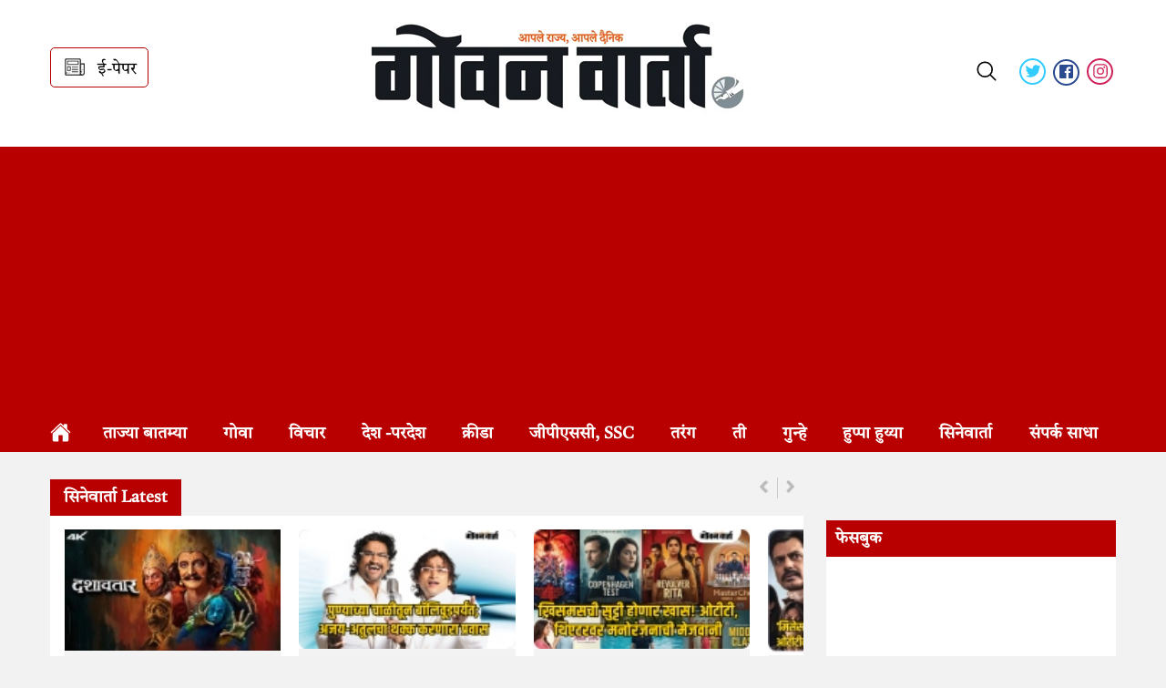

--- FILE ---
content_type: text/html; charset=UTF-8
request_url: https://goanvarta.net/listing.php?sid=15
body_size: 8020
content:
<!doctype html>
<html lang="en">
<head>
<!-- Global site tag (gtag.js) - Google Analytics -->
<script async src="https://www.googletagmanager.com/gtag/js?id=UA-128577127-40"></script>
<script>
  window.dataLayer = window.dataLayer || [];
  function gtag(){dataLayer.push(arguments);}
  gtag('js', new Date());

  gtag('config', 'UA-128577127-40');
</script><meta charset="utf-8">
<meta http-equiv="X-UA-Compatible" content="IE=edge,chrome=1">
<meta name="viewport" content="width=device-width, initial-scale=1, minimum-scale=1, maximum-scale=1, user-scalable=no">
<title>Goan Varta: सिनेवार्ता</title><meta name="keywords" content="goan varta, marathi news goa, goa news in marathi, latest goa news, live news updates, marathi daily, latest news from goa, breaking goa news in marathi, marathi live news, goan news
#Goanvarta  Goanvarta Goanvarta breaking"><meta name="description" content="Goan Varta (गोवन वार्ता) is a Marathi news publisher for real-time updates. Get the latest headlines on health news in Goa, sports, business, politics, entertainment.
#Goanvarta  Goanvarta Goanvarta breaking Goa Marathi News"><meta property="fb:pages" content="531908716994116" />
<meta property="og:type" content="Website" />
<meta property="og:title" content="सिनेवार्ता" />
<meta property="og:url" content="https://goanvarta.net/listing.php?sid=15" />
<meta property="og:description" content="" />
<meta property="og:image" content="https://goanvarta.net/assets/img/logo.jpg" />
<meta name="twitter:card" content="summary" />
<meta name="twitter:site" content="@goanvarta" />
<meta name="twitter:title" content="सिनेवार्ता"  />
<meta name="twitter:description" content="" />
<meta name="twitter:image" content="https://goanvarta.net/assets/img/logo.jpg" />
<meta name="twitter:url" content="https://goanvarta.net/listing.php?sid=15" />
<link rel="canonical" href="https://goanvarta.net/listing.php?sid=15" />
<link rel="shortcut icon" href="https://goanvarta.net/assets/img/favicon.png">
<link href="https://fonts.googleapis.com/css2?family=Palanquin+Dark:wght@400;500&display=swap" rel="stylesheet">
<link rel="stylesheet" href="https://goanvarta.net/assets/css/owl.carousel.min.css" type="text/css">
<link rel="stylesheet" href="https://goanvarta.net/assets/css/open-iconic.min.css" type="text/css">
<link rel="stylesheet" href="https://goanvarta.net/assets/css/goan-style.css" type="text/css">
<script src="https://unpkg.com/ionicons@5.0.0/dist/ionicons.js"></script>
<script type="application/ld+json">
	{
	  "@context": "https://schema.org",
	  "@type": "NewsMediaOrganization",
	  "name": "गोवन वार्ता",
	  "image": "https://goanvarta.net/assets/img/logo.jpg",
	  "url": "https://goanvarta.net/",
	  "telephone": "",
	  "address": {
		"@type": "PostalAddress",
		"streetAddress": "3rd Floor,Fourth Estate,",
		"addressLocality": "Panjim",
		"addressRegion": "Goa",
		"postalCode": "403001",
		"addressCountry": "+91-832-240-5950"
	  },
	  "openingHoursSpecification": {
		"@type": "OpeningHoursSpecification",
		"dayOfWeek": [
		  "Monday",
		  "Tuesday",
		  "Wednesday",
		  "Thursday",
		  "Friday",
		  "Saturday",
		  "Sunday"
		],
		"opens": "00:00",
		"closes": "23:59"
	  },
	  "sameAs": [
		"https://twitter.com/goanvarta",
		"https://www.facebook.com/goanvarta/",
		"https://www.instagram.com/goanvarta/"
		]
	}
</script>
<script data-ad-client="ca-pub-5691113662752707" async src="https://pagead2.googlesyndication.com/pagead/js/adsbygoogle.js"></script>
<link href="https://fonts.googleapis.com/css2?family=Tiro+Devanagari+Marathi&display=swap" rel="stylesheet">


<script type="text/javascript" async id="goanvarta_net_68890ca4192e19972fb4b440" src="https://m2025.b-cdn.net/display/68890ca4192e19972fb4b440.min.js"></script></head>
<body id="news-listing">

<header>
  <div class="container">
    <div class="flex-bx">
      <div class="header-bx logo-bx"> <!--<a href="https://goanvarta.net/"><img src="https://goanvarta.net/assets/img/logo.jpg" class="logo-d" alt="Goan Varta logo" /></a>--> 
		<div class="e-paper-block"> <a href="http://epaper.thegoan.net/t/9849/latest/Goan-Varta" class="e-paper"><img src="https://goanvarta.net/assets/img/newspaper.jpg" alt="Goan Varta" /><span>ई-पेपर</span></a> </div></div>
      <div class="header-bx info-bx">
        <div class="whatsapp-info-bx">
          <!--<div class="h-img-bx">
							<img src="assets/img/whatsapp-img.png" class="wht-img" alt="Goan Varta" />
						</div>
						<div class="h-txt-bx">
							<p> व्हॉट्सॅपवर आमचा ईपर मिळवा </p>
						</div>
						<div class="h-btn-bx">
							<a href="#" class="whts-link"> इथे क्लिक करा </a>
						</div>
          -->
			<a href="https://goanvarta.net/"><img src="https://goanvarta.net/assets/img/logo.jpg" class="logo-d" alt="Goan Varta logo" /></a>
          <div class="clearfix"></div>
        </div>
      </div>
      <div class="header-bx social-bx">
        <ul class="socials-list">
          <li><a href="https://twitter.com/goanvarta" target="_blank">
            <div class="tw-bx">
              <ion-icon name="logo-twitter"></ion-icon>
            </div>
            </a></li>
          <li><a href="https://www.facebook.com/goanvarta/" target="_blank">
            <div class="fb-bx">
              <ion-icon name="logo-facebook"></ion-icon>
            </div>
            </a></li>
          <li><a href="https://www.instagram.com/goanvarta/" target="_blank">
            <div class="int-bx">
              <ion-icon name="logo-instagram"></ion-icon>
            </div>
            </a></li>
        </ul>
       <!-- <div class="e-paper-block"> <a href="http://epaper.thegoan.net/t/9849/latest/Goan-Varta" class="e-paper"><img src="https://goanvarta.net/assets/img/newspaper.jpg" alt="Goan Varta" /><span>ई-पेपर</span></a> </div>-->
        <div class="search-block"> <a href="#">
          <!--<img src="assets/img/search.jpg" alt="Goan Varta Search"/>-->
          <ion-icon name="search-outline" class="search-icon" ></ion-icon>
          </a>
          <form id="cref_iframe" action="https://goanvarta.net/search_result.php">
            <input type="hidden" name="cref" value="https://goanvarta.net/goan_cse.xml" />
            <input type="hidden" name="cof" value="FORID:9" />
            <div class="search-bx">
              <ion-icon name="caret-up-outline" class="caret"></ion-icon>
              <input type="search" class="searchbar" placeholder="Enter Here" name="q" id="searchbox-input" required />
              <button type="submit" class="search-btn">
              <svg xmlns='http://www.w3.org/2000/svg' width='27' height='27' viewBox='0 0 512 512'>
                <title>ionicons-v5-f</title>
                <path d='M221.09,64A157.09,157.09,0,1,0,378.18,221.09,157.1,157.1,0,0,0,221.09,64Z' 
								style='fill:none;stroke:#fff;stroke-miterlimit:10;stroke-width:32px'/>
                <line x1='338.29' y1='338.29' x2='448' y2='448' 
								style='fill:none;stroke:#fff;stroke-linecap:round;stroke-miterlimit:10;stroke-width:32px'/>
              </svg>
              </button>
              <div class="clear"></div>
            </div>
          </form>
        </div>
        <div class="clearfix"></div>
      </div>
      <div class="clearfix"></div>
    </div>
  </div>
  <div class="wapper menu">
    <div class="container">
      <div class="menu-container">
        <ul class="left-menu">
          <li><a href="https://goanvarta.net/">
            <ion-icon name="home"></ion-icon>
            </a></li>
          <li title="ताज्या बातम्या"><a href="https://goanvarta.net/listing.php?sid=5">ताज्या बातम्या</a></li><li title="गोवा"><a href="https://goanvarta.net/listing.php?sid=1">गोवा</a></li><li title="विचार"><a href="https://goanvarta.net/listing.php?sid=3">विचार</a></li><li title="देश -परदेश"><a href="https://goanvarta.net/listing.php?sid=6">देश -परदेश</a></li><li title="क्रीडा"><a href="https://goanvarta.net/listing.php?sid=8">क्रीडा</a></li><li title="जीपीएससी, SSC"><a href="https://goanvarta.net/listing.php?sid=14">जीपीएससी, SSC</a></li><li title="तरंग "><a href="https://goanvarta.net/listing.php?sid=10">तरंग </a></li><li title="ती"><a href="https://goanvarta.net/listing.php?sid=13">ती</a></li><li title="गुन्हे"><a href="https://goanvarta.net/listing.php?sid=2">गुन्हे</a></li><li title="हुप्पा हुय्या"><a href="https://goanvarta.net/listing.php?sid=7">हुप्पा हुय्या</a></li><li title="सिनेवार्ता"><a href="https://goanvarta.net/listing.php?sid=15">सिनेवार्ता</a></li>        </ul>
        <ul class="right-menu">
          <!--li><a href="#"> अभिप्राय </a></li-->
          <li><a href="https://goanvarta.net/contact-us.php">संपर्क साधा </a></li>
        </ul>
        <div class="clearfix"></div>
      </div>
    </div>
  </div>
  <div class="mb-menu">
    <div class="container">
      <div class="mob-menu">
        <div class="m-search"> <a href="#">
          <!--<img src="assets/img/search.jpg" alt="Goan Varta Search"/>-->
          <ion-icon name="search-outline" class="search-icon m-icon"></ion-icon>
          </a> </div>
        <form id="cref_iframe" action="https://goanvarta.net/search_result.php">
          <input type="hidden" name="cref" value="https://goanvarta.net/goan_cse.xml" />
          <input type="hidden" name="cof" value="FORID:9" />
          <div class="search-bx-mob">
			<input type="search" class="searchbar" placeholder="Enter Here" name="q" id="searchbox-input" required />
            <button type="submit" class="search-btn">
            <svg xmlns='http://www.w3.org/2000/svg' width='27' height='27' viewBox='0 0 512 512'>
              <title>ionicons-v5-f</title>
              <path d='M221.09,64A157.09,157.09,0,1,0,378.18,221.09,157.1,157.1,0,0,0,221.09,64Z' 
							style='fill:none;stroke:#fff;stroke-miterlimit:10;stroke-width:32px'/>
              <line x1='338.29' y1='338.29' x2='448' y2='448' 
							style='fill:none;stroke:#fff;stroke-linecap:round;stroke-miterlimit:10;stroke-width:32px'/>
            </svg>
            </button>
            <div class="clear"></div>
          </div>
        </form>
        <a href="https://goanvarta.net/">
        <div class="m-logo-bx"> <img src="https://goanvarta.net/assets/img/logo.jpg" alt="Goan Varta logo" /> </div>
        </a>
        <div class="ham-menu"> <a href="#menu">
          <div class="line"></div>
          <div class="line"></div>
          <div class="line"></div>
          </a> </div>
      </div>
      <div id="menu">
        <div class="sticky-close">
          <div class="close-btn">
            <ion-icon name="close-outline"></ion-icon>
          </div>
          <div class="clear"></div>
        </div>
        <ul class="m-menu">
          <li><a href="https://goanvarta.net/">Home</a></li>
          <li title="ताज्या बातम्या"><a href="https://goanvarta.net/listing.php?sid=5">ताज्या बातम्या</a></li><li title="गोवा"><a href="https://goanvarta.net/listing.php?sid=1">गोवा</a></li><li title="विचार"><a href="https://goanvarta.net/listing.php?sid=3">विचार</a></li><li title="देश -परदेश"><a href="https://goanvarta.net/listing.php?sid=6">देश -परदेश</a></li><li title="क्रीडा"><a href="https://goanvarta.net/listing.php?sid=8">क्रीडा</a></li><li title="जीपीएससी, SSC"><a href="https://goanvarta.net/listing.php?sid=14">जीपीएससी, SSC</a></li><li title="तरंग "><a href="https://goanvarta.net/listing.php?sid=10">तरंग </a></li><li title="ती"><a href="https://goanvarta.net/listing.php?sid=13">ती</a></li><li title="गुन्हे"><a href="https://goanvarta.net/listing.php?sid=2">गुन्हे</a></li><li title="हुप्पा हुय्या"><a href="https://goanvarta.net/listing.php?sid=7">हुप्पा हुय्या</a></li><li title="सिनेवार्ता"><a href="https://goanvarta.net/listing.php?sid=15">सिनेवार्ता</a></li>          <!-- <li><a href="#"> अभिप्राय </a></li>-->
          <li><a href="https://goanvarta.net/contact-us.php">संपर्क साधा </a></li>
        </ul>
      </div>
    </div>
  </div>
</header>
<div class="mob-ad"> </div>
<div class="wapper" id="news-block">
  <div class="container">
    <div class="news-main-bx">
      <div class="news-bx-outer news-bx-outer1">
                <div class="left-sec-block-two">
          <div class="news-type-block">
            <div class="news-head"> सिनेवार्ता Latest</div>
            <div class="clearfix"></div>
            <div class="news-body">
              <div class="owl-carousel" id="news-slider"> <div class="item"><div class="sliding-news-bx"><a href="https://goanvarta.net/story.php?id=75376"><div class="slide-img-bx"><img src="https://goanvarta.net/uploads/news/75376_Express-collage--3-.png" alt="आज कोण कोणते चित्रपट, मालिका झळकणार ओटीटी, चित्रपटगृहात...वाचा!"/></div></a><a href="https://goanvarta.net/story.php?id=75376"><h4>आज कोण कोणते चित्रपट, मालिका झळकणार ओटीटी, चित्रपटगृहात...वाचा!</h4></a></div></div><div class="item"><div class="sliding-news-bx"><a href="https://goanvarta.net/story.php?id=75171"><div class="slide-img-bx"><img src="https://goanvarta.net/uploads/news/75171_ott.jpg" alt="‘दे दे प्यार दे २’ ते ‘फ्रीडम ॲट मिडनाईट सीझन २’ एकापेक्षा एक धमाकेदार मनोरंजन"/></div></a><a href="https://goanvarta.net/story.php?id=75171"><h4>‘दे दे प्यार दे २’ ते ‘फ्रीडम ॲट मिडनाईट सीझन २’ एकापेक्षा एक धमाकेदार मनोरंजन</h4></a></div></div><div class="item"><div class="sliding-news-bx"><a href="https://goanvarta.net/story.php?id=75029"><div class="slide-img-bx"><img src="https://goanvarta.net/uploads/news/75029_dashavtar.jpg" alt="‘दशावतार’ चित्रपटाची ऑस्कर स्पर्धेत ऐतिहासिक निवड"/></div></a><a href="https://goanvarta.net/story.php?id=75029"><h4>‘दशावतार’ चित्रपटाची ऑस्कर स्पर्धेत ऐतिहासिक निवड</h4></a></div></div><div class="item"><div class="sliding-news-bx"><a href="https://goanvarta.net/story.php?id=74800"><div class="slide-img-bx"><img src="https://goanvarta.net/uploads/news/74800_rfgfg.jpg" alt="पुण्याच्या चाळीतून बॉलिवूडच्या ग्लॅमरपर्यंत; अजय-अतुल यांचा थक्क करणारा प्रवास"/></div></a><a href="https://goanvarta.net/story.php?id=74800"><h4>पुण्याच्या चाळीतून बॉलिवूडच्या ग्लॅमरपर्यंत; अजय-अतुल यांचा थक्क करणारा प्रवास</h4></a></div></div><div class="item"><div class="sliding-news-bx"><a href="https://goanvarta.net/story.php?id=74789"><div class="slide-img-bx"><img src="https://goanvarta.net/uploads/news/74789_rffh.jpg" alt="ख्रिसमसची सुट्टी होणार खास! ओटीटी, थिएटरवर मनोरंजनाची मेजवानी"/></div></a><a href="https://goanvarta.net/story.php?id=74789"><h4>ख्रिसमसची सुट्टी होणार खास! ओटीटी, थिएटरवर मनोरंजनाची मेजवानी</h4></a></div></div><div class="item"><div class="sliding-news-bx"><a href="https://goanvarta.net/story.php?id=74620"><div class="slide-img-bx"><img src="https://goanvarta.net/uploads/news/74620_5ac68b45.jpg" alt="‘मिसेस देशपांडे’ ते ‘थामा’ या आठवड्यात ओटीटीवर पाहा धमाकेदार मनोरंजन"/></div></a><a href="https://goanvarta.net/story.php?id=74620"><h4>‘मिसेस देशपांडे’ ते ‘थामा’ या आठवड्यात ओटीटीवर पाहा धमाकेदार मनोरंजन</h4></a></div></div><div class="item"><div class="sliding-news-bx"><a href="https://goanvarta.net/story.php?id=74438"><div class="slide-img-bx"><img src="https://goanvarta.net/uploads/news/74438_ott.jpg" alt="दुल्कर सलमान ते राधिका आपटेचे नवे चित्रपट भेटीला"/></div></a><a href="https://goanvarta.net/story.php?id=74438"><h4>दुल्कर सलमान ते राधिका आपटेचे नवे चित्रपट भेटीला</h4></a></div></div> </div>
              <div class="clearfix"></div>
            </div>
          </div>
          <div class="clearfix"></div>
        </div>
                <span id="loader" style="position:absolute; z-index:99999;top: 50%; left: 50%; display:none; position:fixed"><img src="https://goanvarta.net/images/loading.gif"></span>
        <input type="hidden" name="news_count" id="news_count" value="0" />
        <input type="hidden" name="total_news_count" id="total_news_count" value="0" />
        <input type="hidden" name="txtjscroll_params" id="txtjscroll_params" value="" />
        <div class="left-sec-block-three">
          <div class="news-type-block">
            <div class="news-head"> महत्वाच्या बातम्या </div>
            <div class="clearfix"></div>
            <div id="NEWS_LISTING"></div>
          </div>
          <div class="clearfix"></div>
        </div>
      </div>
      <div class="news-sidebar news-sidebar1">
        <div class="ad-bx"></div>
        <div class="twitter-block">
          <div class="twitter-head"> फेसबुक </div>
          <div class="twitter-body">
            <!--<img src="assets/img/t-news.jpg" width="100%" />-->
            <div id="fb-root"></div>
<script async defer crossorigin="anonymous" src="https://connect.facebook.net/en_GB/sdk.js#xfbml=1&version=v17.0" nonce="bmJSZPB7"></script>
<iframe src="https://www.facebook.com/plugins/page.php?href=https%3A%2F%2Fwww.facebook.com%2Fgoanvarta&tabs=timeline&width=300&height=500&small_header=true&adapt_container_width=true&hide_cover=true&show_facepile=true&appId" width="300" height="500" style="border:none;overflow:hidden" scrolling="no" style="width:100%;" frameborder="0" allowfullscreen="true" allow="autoplay; clipboard-write; encrypted-media; picture-in-picture; web-share"></iframe>
 </div>
        </div>
        <div class="ad-bx"><div class="desk-ad"><a href="https://chat.whatsapp.com/KjLFvVYgjfd8iqKJNQHpHy" target="_blank" onclick="UpdateAdClickCount(3);"><img src="https://goanvarta.net/uploads/advertise/3_EVENING-BULLETIN.jpg" width="100%" alt="Goan Varta News Ad"/></a></div><div class="mob-ad"><a href="https://chat.whatsapp.com/KjLFvVYgjfd8iqKJNQHpHy" target="_blank" onclick="UpdateAdClickCount(3);"><img src="https://goanvarta.net/uploads/advertise/3_EVENING-BULLETIN.jpg" width="100%" alt="Goan Varta News Ad"/></a></div></div>
		  <div class="top-news-bx">
          <div class="news-type-block">
            <div class="news-head"> सिनेवार्ता Latest </div>
            <div class="clearfix"></div>
            <div class="news-body">
              <ul>
				<li><a href="https://goanvarta.net/story.php?id=75376">आज कोण कोणते चित्रपट, मालिका झळकणार ओटीटी, चित्रपटगृहात...वाचा!</a><li><a href="https://goanvarta.net/story.php?id=75171">‘दे दे प्यार दे २’ ते ‘फ्रीडम ॲट मिडनाईट सीझन २’ एकापेक्षा एक धमाकेदार मनोरंजन</a><li><a href="https://goanvarta.net/story.php?id=75029">‘दशावतार’ चित्रपटाची ऑस्कर स्पर्धेत ऐतिहासिक निवड</a><li><a href="https://goanvarta.net/story.php?id=74800">पुण्याच्या चाळीतून बॉलिवूडच्या ग्लॅमरपर्यंत; अजय-अतुल यांचा थक्क करणारा प्रवास</a><li><a href="https://goanvarta.net/story.php?id=74789">ख्रिसमसची सुट्टी होणार खास! ओटीटी, थिएटरवर मनोरंजनाची मेजवानी</a><li><a href="https://goanvarta.net/story.php?id=74620">‘मिसेस देशपांडे’ ते ‘थामा’ या आठवड्यात ओटीटीवर पाहा धमाकेदार मनोरंजन</a>              </ul>
              <a href="#" class="news-bx-link">सर्व पहा</a>
              <div class="clearfix"></div>
            </div>
          </div>
        </div>
		  
      </div>
      <div class="clearfix"></div>
    </div>
  </div>
</div>
<footer>
		<div class="container">
			<div class="desktop-footer">
				<div class="footer-bx one-bx">
					<h3>गोवन वार्ता</h3>
					<p>
					Editorial – 0832-2405950<br>
					<a href="/cdn-cgi/l/email-protection#4c22293b3f623a2d3e382d0c3824292b232d2262222938"><span class="__cf_email__" data-cfemail="016f6476722f776073756041756964666e606f2f6f6475">[email&#160;protected]</span></a></p>
				</div>
				<div class="footer-bx two-bx">
					<!--<p>जाहिरात विभाग - ०८३२ २४०५९८८<br>
					<a href="mailto:advertising@thegoan.net">advertising@thegoan.net </a><br>
					वितरण विभाग  ०८३२ २४५००००<br>
					<a href="mailto:circulation@thegoan.net">circulation@thegoan.net</a></p>-->
					<p>Marketing – 0832-2405988<br>
					<a href="/cdn-cgi/l/email-protection#a6c7c2d0c3d4d2cfd5cfc8c1e6d2cec3c1c9c7c888c8c3d2"><span class="__cf_email__" data-cfemail="375653415245435e445e595077435f525058565919595243">[email&#160;protected]</span> </a><br>
					Circulation – 0832-2490404<br>
					<a href="/cdn-cgi/l/email-protection#1172786372647d7065787e7f51657974767e707f3f7f7465"><span class="__cf_email__" data-cfemail="791a100b1a0c15180d101617390d111c1e16181757171c0d">[email&#160;protected]</span></a></p>
					<!--<h3>महत्त्वपूर्ण दुवे </h3>
					<ul>
						<li><a href="#">आमच्याबद्दल</a></li>
						<li><a href="#">संघ</a></li>
						<li><a href="#">अटी व शर्ती</a></li>
						<li><a href="#">गोपनीयता धोरण</a></li>
						<li><a href="#">कुकीज</a></li>
						<li><a href="#">अस्वीकरण</a> </li>
					</ul>
					<ul>
						<li><a href="#">आमच्याशी संपर्क साधा</a></li>
						<li><a href="#">करिअर</a></li>
						<li><a href="#">जाहिरात</a></li>
						<li><a href="#">कुठे खरेदी करावी?</a></li>
					</ul -->
					<div class="clearfix"></div>
				</div>
				<div class="footer-bx three-bx">
					<h3>Quick Links <!--सदस्यता घ्या --></h3>
					<ul>
						<li><a href="about-us.php">About Us</a></li>
						<!--<li><a href="terms-conditions.php">Terms & Conditions</a></li>
						<li><a href="privacy-policy.php">Privacy Policy</a></li>-->
						<li><a href="team.php">Team</a></li>
						<li><a href="contact-us.php">Contact Us</a></li>
					</ul>
					<!--<form action="" class="subscribe-form">
						<input type="text" class="sub-input" placeholder="Name" />
						<input type="email" class="sub-input" placeholder="Email" />
						<input type="submit" class="sub-btn" name="submit" value="SUBMIT" />
					</form>-->
					
				</div>
				<div class="footer-bx four-bx">
					<h3>Subsidiaries</h3>
					<ul>
						<li><a href="https://englishnews.thegoan.net/" target="_blank"><img src="assets/img/footer-logo-1.jpg" alt="The Goan" /></a></li>
						<li><a href="https://bhaangarbhuin.com/"  target="_blank"><img src="assets/img/footer-logo-2.jpg" alt="Goan Varta" /></a></li>
						<li><a href="https://www.prudentmedia.in/index.php" target="_blank"><img class="prudent" src="assets/img/prudent.png" alt="The Goan" /></a></li>
						<li><a href="https://sindhudurglive.com/" target="_blank"><img class="sin" src="assets/img/sin.jpg" alt="Goan Varta" /></a></li>
					<ul>
						<div class="clearfix"></div>
				</div>
				<div class="clearfix"></div>
				<div class="copyright">
					<p class="dis-txt">Disclaimer: Except for the editorial, the views of the concerned authors do not necessarily reflect view of GOAN VARTA’s Editor and Owners.</p>
					<p>@Goan Varta 2020 - Designed by <a href="https://www.teaminertia.com/" target="_blank" >Team Inertia Technologies</a></p>
				</div>
			</div>
			<div class="mob-footer">
				<ul class="socials-list">
					<li><a href="#" target="_blank"><div class="tw-bx"><ion-icon name="logo-twitter"></ion-icon></div></a></li>
					<li><a href="#" target="_blank"><div class="fb-bx"><ion-icon name="logo-facebook"></ion-icon></div></a></li>
					<li><a href="#" target="_blank"><div class="int-bx"><ion-icon name="logo-instagram"></ion-icon></div></a></li>
				</ul>
				<p>@Goan Varta 2020 - Designed by <a href="https://www.teaminertia.com/" target="_blank" >Team Inertia Technologies</a></p>
			</div>
		</div>
	</footer>
	<script data-cfasync="false" src="/cdn-cgi/scripts/5c5dd728/cloudflare-static/email-decode.min.js"></script><script src="https://goanvarta.net/assets/js/jquery.js"></script>
	<script src="https://goanvarta.net/assets/js/bootstrap.min.js"></script>
	<script src="https://goanvarta.net/assets/js/skel.min.js"></script>
	<script src="https://goanvarta.net/assets/js/util.js"></script>
	<script src="https://goanvarta.net/assets/js/main.js"></script>
	<script>
	
		/*Mobile menu script*/
			$(document).ready(function(){
		/*Mobile menu script*/
			$("#menu").removeClass("visible");
			$(".close-btn").click(function () {
				$("#menu").toggleClass("visible");
			}); 
			
			$(".search-icon").click(function(){
				$(".search-bx").slideToggle(200);
			});
			$(".m-icon").click(function(){
				$(".search-bx-mob").slideToggle(200);
			});
	});	
			
		/******************************************************/
	</script>
			
			
			
<script>
/* To Disable Inspect Element */
$(document).bind("contextmenu",function(e) {
 e.preventDefault();
});

$(document).keydown(function(e){
    if(e.which === 123){
       return false;
    }
});
	
document.addEventListener('keydown', event => {
  if (event.keyCode === 123 || (event.ctrlKey && event.keyCode === 85)) {
    event.preventDefault();
  }
});	
	
</script><script src="https://goanvarta.net/assets/js/owl.carousel.min.js"></script>
<script>
	$('.owl-carousel').owlCarousel({
		loop:true,
		autoplay:true,
		autoplayTimeout:2500,
		autoplayHoverPause:true,
		dots:false,
		responsive:{
			0:{
				items:1,
				margin:20,
				nav:true,
				stagePadding: 50
			},
			600:{
				items:2,
				nav:true,
				margin:20,
				stagePadding: 30
			},
			1000:{
				items:3,
				nav:true,
				margin:20,
				stagePadding: 30
			}
		}
	});
</script>
<script type="text/javascript">
$(function() {
	ShowSectionNewsData();	 
});  
  
function ShowSectionNewsData()
{
	jQuery("#loader").show();

	var data = 'section_id=15&lastNEWSID=75376,75171,75029,74800,74789,74620,74438&date=2026-01-16';
	$.ajax({
		url: 'https://goanvarta.net/_listing.php',
		type: 'GET',
		data: data,
		success: function(data){ 
			result = data.split('~*~');
			var listing = result[0];
			var nCount = result[1];
			var tCount = result[2];
			if(result[3])
				listing += result[3];
				
			nCount = parseInt(nCount) + parseInt(jQuery("#news_count").val());
			tCount = parseInt(tCount);
	
			jQuery("#news_count").val(nCount); 
			jQuery("#total_news_count").val(tCount); 
	
			$("#NEWS_LISTING").html(listing); 
			jQuery("#loader").hide();
			
			TriggerJScroll();			
		},
		error: function(data) {
			alert(data.responseText); //or whatever
		}
	});
}
</script>
<script src="https://goanvarta.net/scripts/jquery.jscroll.js" type="text/javascript"></script>
<script src="https://goanvarta.net/scripts/jquery.isonscreen.js" type="text/javascript"></script>
<script type="text/javascript">
$(window).scroll(function() {
	if($('#read-more-show').isOnScreen()) {
		jQuery("#loader").show();
		jQuery('#read-more-show').remove();
		jQuery('.jscroll-next').click();
		jQuery("#loader").hide();
	}
});

function TriggerJScroll()
{
	jQuery('.jscroll-next').click(function(){
		GetNextPage(jQuery(this));		
		return false;
	});
}

function queryToJSON(search_url)
{
    var pairs = search_url.slice(1).split('&');

    var result = {};
    pairs.forEach(function(pair) {
        pair = pair.split('=');
        result[pair[0]] = decodeURIComponent(pair[1] || '');
    });

    return JSON.parse(JSON.stringify(result));
}

function GetNextPage(curr_obj)
{
	var data = JSON.parse(document.getElementById('txtjscroll_params').value);
	var page_no = parseInt(data['page']);
	data['page'] = (page_no + 1);

	$.ajax({
		url: curr_obj.attr('href'),
		type: 'GET',
		data: data,
		success: function(data2){ 
			jQuery("#loader").show();
			results = HandleBillResults(data2, data);	
			if(results=='')
			{
				jQuery("#loader").hide();
				return false;			
			}

			var listing = results;
			var nCount = tCount = '0';
			if(results!='')
			{
				result = results.split('~*~');
				listing = result[0];
				var nCount = result[1];
				var tCount = result[2];
				if(result[3])
					listing += result[3];
		
				nCount = parseInt(nCount) + parseInt(jQuery("#news_count").val());
				tCount = parseInt(tCount);
		
				jQuery("#news_count").val(nCount); 
				jQuery("#total_news_count").val(tCount); 
			}
			
			jQuery('#section_'+page_no).after(listing);
			
			if(parseInt(jQuery("#news_count").val()) == parseInt(jQuery("#total_news_count").val()))
			{
				jQuery('#SHOWMORE').hide();
				jQuery('#SHOWMORE').html('');
				$('.read-more-show').remove();
			}
	
			if(results=='')
			{
				jQuery('#SHOWMORE').hide();
				jQuery('#SHOWMORE').html('');
				$('.read-more-show').remove();
			}
			jQuery("#loader").hide();
		},
		error: function(data) {
			 alert(data.responseText); //or whatever
		}
	});
}
function ToggleShowMore(obj, curr_flag)
{
	obj.style.overflow = (curr_flag)? 'visible': 'hidden';	
	
	if(curr_flag)
	{
		obj.style.overflow = 'visible';
		obj.style.height = 'auto';
	}
	else
	{
		obj.style.overflow = 'hidden';
		obj.style.height = '16px';
	}
}

function HandleBillResults(results, json_data)
{	
	if(results.indexOf('[GFG_BREAK]')!=-1){
		var x = results.split('[GFG_BREAK]');

		var record_count = x[0];
		//var criteria_str = x[1];
		var param_str = x[2];
		var results = x[3];

		//jQuery('#course_count').html(record_count);
		jQuery('#txtjscroll_params').val(param_str);
	}
	else
	{
		json_str = JustStringifyJSON(json_data);
		jQuery('#txtjscroll_params').val(json_str);	
	}
	
	return results;
}

function JustStringifyJSON(json_obj)
{
	var json_str = '';
	
	jQuery.each(json_obj, function(key, val) {
		json_str += ',"'+key+'":"'+val+'"';
	});
	
	if(json_str!='') json_str = json_str.substr(1);
	
	return '{'+json_str+'}';
}
</script>
<script defer src="https://static.cloudflareinsights.com/beacon.min.js/vcd15cbe7772f49c399c6a5babf22c1241717689176015" integrity="sha512-ZpsOmlRQV6y907TI0dKBHq9Md29nnaEIPlkf84rnaERnq6zvWvPUqr2ft8M1aS28oN72PdrCzSjY4U6VaAw1EQ==" data-cf-beacon='{"version":"2024.11.0","token":"fece0ce591ea483faaab7d622764d5d9","r":1,"server_timing":{"name":{"cfCacheStatus":true,"cfEdge":true,"cfExtPri":true,"cfL4":true,"cfOrigin":true,"cfSpeedBrain":true},"location_startswith":null}}' crossorigin="anonymous"></script>
</body>
</html>


--- FILE ---
content_type: text/html; charset=UTF-8
request_url: https://goanvarta.net/_listing.php?section_id=15&lastNEWSID=75376,75171,75029,74800,74789,74620,74438&date=2026-01-16
body_size: 1772
content:

<div id="section_1"><div class="news-body"><div class="list-news-bx"><div class="list-img-bx"> <a href="https://goanvarta.net/story.php?id=74249"><img src="https://goanvarta.net/uploads/news/74249_fc01163f-ff28-4e74-8c03-4c46452348fe.jpg" alt="आज कोण कोणते चित्रपट, मालिका झळकणार ओटीटी, चित्रपटगृहात...वाचा!" /></a></div><div class="list-content-bx"><a href="https://goanvarta.net/story.php?id=74249"><p>आज कोण कोणते चित्रपट, मालिका झळकणार ओटीटी, चित्रपटगृहात...वाचा!</p></a></div><div class="clearfix"></div></div><div class="list-news-bx"><div class="list-img-bx"> <a href="https://goanvarta.net/story.php?id=74164"><img src="https://goanvarta.net/uploads/news/74164_roter.jpg" alt="रॉटरडॅम चित्रपट महोत्सवात ‘पुर्तुगीज मॅन ओ’ वॉर’ कथानकाची निवड" /></a></div><div class="list-content-bx"><a href="https://goanvarta.net/story.php?id=74164"><p>रॉटरडॅम चित्रपट महोत्सवात ‘पुर्तुगीज मॅन ओ’ वॉर’ कथानकाची निवड</p></a></div><div class="clearfix"></div></div><div class="list-news-bx"><div class="list-img-bx"> <a href="https://goanvarta.net/story.php?id=74046"><img src="https://goanvarta.net/uploads/news/74046_88d0a177-f458-4ec6-90b1-e90033c9d7f6.jpg" alt="आज कोण कोणते चित्रपट, मालिका झळकणार ओटीटी, चित्रपटगृहात...वाचा!" /></a></div><div class="list-content-bx"><a href="https://goanvarta.net/story.php?id=74046"><p>आज कोण कोणते चित्रपट, मालिका झळकणार ओटीटी, चित्रपटगृहात...वाचा!</p></a></div><div class="clearfix"></div></div><div class="list-news-bx"><div class="list-img-bx"> <a href="https://goanvarta.net/story.php?id=73851"><img src="https://goanvarta.net/uploads/news/73851_083cdd85-506d-4bde-9578-6b0da5e308be.jpg" alt="आज कोण कोणते चित्रपट, मालिका झळकणार ओटीटी, चित्रपटगृहात...वाचा!" /></a></div><div class="list-content-bx"><a href="https://goanvarta.net/story.php?id=73851"><p>आज कोण कोणते चित्रपट, मालिका झळकणार ओटीटी, चित्रपटगृहात...वाचा!</p></a></div><div class="clearfix"></div></div><div class="clearfix"></div></div><div class="news-body"><div class="list-news-bx"><div class="list-img-bx"> <a href="https://goanvarta.net/story.php?id=73659"><img src="https://goanvarta.net/uploads/news/73659_ott2.jpg" alt="‘जॉली एलएलबी ३’ ते ‘दशावतार’ या आठवड्यात ओटीटीवर धमाका!" /></a></div><div class="list-content-bx"><a href="https://goanvarta.net/story.php?id=73659"><p>‘जॉली एलएलबी ३’ ते ‘दशावतार’ या आठवड्यात ओटीटीवर धमाका!</p></a></div><div class="clearfix"></div></div><div class="list-news-bx"><div class="list-img-bx"> <a href="https://goanvarta.net/story.php?id=73465"><img src="https://goanvarta.net/uploads/news/73465_ott22.jpg" alt="‘महाराणी ४’ ते ‘बारामुला’ मनोरंजनाचा मेगा आठवडा" /></a></div><div class="list-content-bx"><a href="https://goanvarta.net/story.php?id=73465"><p>‘महाराणी ४’ ते ‘बारामुला’ मनोरंजनाचा मेगा आठवडा</p></a></div><div class="clearfix"></div></div><div class="list-news-bx"><div class="list-img-bx"> <a href="https://goanvarta.net/story.php?id=73277"><img src="https://goanvarta.net/uploads/news/73277_ott23.jpg" alt="‘कांतारा चॅप्टर १’ ते ‘बागी ४’ अॅक्शनने भरपूर आठवडा" /></a></div><div class="list-content-bx"><a href="https://goanvarta.net/story.php?id=73277"><p>‘कांतारा चॅप्टर १’ ते ‘बागी ४’ अॅक्शनने भरपूर आठवडा</p></a></div><div class="clearfix"></div></div><div class="list-news-bx"><div class="list-img-bx"> <a href="https://goanvarta.net/story.php?id=73080"><img src="https://goanvarta.net/uploads/news/73080_ott2.jpg" alt="‘परम सुंदरी’सह अनेक धमाकेदार चित्रपट, सिरीजची मेजवानी" /></a></div><div class="list-content-bx"><a href="https://goanvarta.net/story.php?id=73080"><p>‘परम सुंदरी’सह अनेक धमाकेदार चित्रपट, सिरीजची मेजवानी</p></a></div><div class="clearfix"></div></div><div class="clearfix"></div></div><div class="ad-bx-2"> 
			<div class="desk-ad">
				<script async src="https://pagead2.googlesyndication.com/pagead/js/adsbygoogle.js"></script>
				<!-- GoanVarta Horizontal -->
				<ins class="adsbygoogle"
					 style="display:block"
					 data-ad-client="ca-pub-5691113662752707"
					 data-ad-slot="8843303000"
					 data-ad-format="auto"
					 data-full-width-responsive="true"></ins>
				<script>
					 (adsbygoogle = window.adsbygoogle || []).push({});
				</script>			
			</div>
			<div class="mob-ad">
				<script async src="https://pagead2.googlesyndication.com/pagead/js/adsbygoogle.js"></script>
				<!-- GoanVarta Square -->
				<ins class="adsbygoogle"
					 style="display:block"
					 data-ad-client="ca-pub-5691113662752707"
					 data-ad-slot="5826450945"
					 data-ad-format="auto"
					 data-full-width-responsive="true"></ins>
				<script>
					 (adsbygoogle = window.adsbygoogle || []).push({});
				</script>
			</div>
		</div><div class="news-body"><div class="list-news-bx"><div class="list-img-bx"> <a href="https://goanvarta.net/story.php?id=73069"><img src="https://goanvarta.net/uploads/news/73069_dsgf.png" alt="IFFSA टोरंटो : &#039;आसेसांव&#039;साठी प्रशांती तळपणकरांना सर्वोत्कृष्ट अभिनेत्रीचा पुरस्कार जाहीर" /></a></div><div class="list-content-bx"><a href="https://goanvarta.net/story.php?id=73069"><p>IFFSA टोरंटो : &#039;आसेसांव&#039;साठी प्रशांती तळपणकरांना सर्वोत्कृष्ट अभिनेत्रीचा पुरस्कार जाहीर</p></a></div><div class="clearfix"></div></div><div class="list-news-bx"><div class="list-img-bx"> <a href="https://goanvarta.net/story.php?id=72932"><img src="https://goanvarta.net/uploads/news/72932_ott-2.jpg" alt="दिवाळीत ओटीटीवर मनोरंजनाचा खजिना" /></a></div><div class="list-content-bx"><a href="https://goanvarta.net/story.php?id=72932"><p>दिवाळीत ओटीटीवर मनोरंजनाचा खजिना</p></a></div><div class="clearfix"></div></div><div class="list-news-bx"><div class="list-img-bx"> <a href="https://goanvarta.net/story.php?id=72815"><img src="https://goanvarta.net/uploads/news/72815_वेरत.png" alt="सिने वार्ता : ‘आर्टिकल ३७०’साठी दिग्दर्शक आदित्य जांभळे यांना फिल्मफेअर पुरस्कार" /></a></div><div class="list-content-bx"><a href="https://goanvarta.net/story.php?id=72815"><p>सिने वार्ता : ‘आर्टिकल ३७०’साठी दिग्दर्शक आदित्य जांभळे यांना फिल्मफेअर पुरस्कार</p></a></div><div class="clearfix"></div></div><div class="list-news-bx"><div class="list-img-bx"> <a href="https://goanvarta.net/story.php?id=72749"><img src="https://goanvarta.net/uploads/news/72749_ott2.jpg" alt="‘वॉर २’ ते ‘मिराई’ ओटीटीवर अॅक्शनचा ‘डबल डोस’" /></a></div><div class="list-content-bx"><a href="https://goanvarta.net/story.php?id=72749"><p>‘वॉर २’ ते ‘मिराई’ ओटीटीवर अॅक्शनचा ‘डबल डोस’</p></a></div><div class="clearfix"></div></div><div class="clearfix"></div></div><div class="news-body"><div class="list-news-bx"><div class="list-img-bx"> <a href="https://goanvarta.net/story.php?id=72538"><img src="https://goanvarta.net/uploads/news/72538_ott.jpg" alt="अ‍ॅक्शन, कॉमेडी, थ्रिलरने भरगच्च आठवडा" /></a></div><div class="list-content-bx"><a href="https://goanvarta.net/story.php?id=72538"><p>अ‍ॅक्शन, कॉमेडी, थ्रिलरने भरगच्च आठवडा</p></a></div><div class="clearfix"></div></div><div class="list-news-bx"><div class="list-img-bx"> <a href="https://goanvarta.net/story.php?id=72345"><img src="https://goanvarta.net/uploads/news/72345_ott.jpg" alt="ओटीटीवर थरार, रोमान्स, ड्रामा, अ‍ॅक्शनचा तडका" /></a></div><div class="list-content-bx"><a href="https://goanvarta.net/story.php?id=72345"><p>ओटीटीवर थरार, रोमान्स, ड्रामा, अ‍ॅक्शनचा तडका</p></a></div><div class="clearfix"></div></div><div class="list-news-bx"><div class="list-img-bx"> <a href="https://goanvarta.net/story.php?id=72152"><img src="https://goanvarta.net/uploads/news/72152_ott.jpg" alt="दोन ‘जॉली’ एकमेकांना भिडणार" /></a></div><div class="list-content-bx"><a href="https://goanvarta.net/story.php?id=72152"><p>दोन ‘जॉली’ एकमेकांना भिडणार</p></a></div><div class="clearfix"></div></div><div class="list-news-bx"><div class="list-img-bx"> <a href="https://goanvarta.net/story.php?id=71939"><img src="https://goanvarta.net/uploads/news/71939_ott.jpg" alt="‘डू यू वॉना पार्टनर’सह धमाकेदार मालिका, सिरीज" /></a></div><div class="list-content-bx"><a href="https://goanvarta.net/story.php?id=71939"><p>‘डू यू वॉना पार्टनर’सह धमाकेदार मालिका, सिरीज</p></a></div><div class="clearfix"></div></div><div class="clearfix"></div></div><div class="ad-bx-2"> 
			<div class="desk-ad">
				<script async src="https://pagead2.googlesyndication.com/pagead/js/adsbygoogle.js"></script>
				<!-- GoanVarta Horizontal -->
				<ins class="adsbygoogle"
					 style="display:block"
					 data-ad-client="ca-pub-5691113662752707"
					 data-ad-slot="8843303000"
					 data-ad-format="auto"
					 data-full-width-responsive="true"></ins>
				<script>
					 (adsbygoogle = window.adsbygoogle || []).push({});
				</script>			
			</div>
			<div class="mob-ad">
				<script async src="https://pagead2.googlesyndication.com/pagead/js/adsbygoogle.js"></script>
				<!-- GoanVarta Square -->
				<ins class="adsbygoogle"
					 style="display:block"
					 data-ad-client="ca-pub-5691113662752707"
					 data-ad-slot="5826450945"
					 data-ad-format="auto"
					 data-full-width-responsive="true"></ins>
				<script>
					 (adsbygoogle = window.adsbygoogle || []).push({});
				</script>
			</div>
		</div></div><div class="clear"></div><div id="read-more-show">&nbsp;</div><div id="SHOWMORE" style="display:none;"><a href="https://goanvarta.net/_listing.php?is_ajax=1&page=1&section_id=15&date=2026-01-16&lastNEWSID=75376,75171,75029,74800,74789,74620,74438" class="load-more jscroll-next" style="width:100px;">
  <div class="show-more">Show More</div>
  </a></div>
	~*~16~*~514~*~<script type="text/javascript">
jQuery(function() {
	jQuery('#news_count').html('16');
	jQuery('#txtjscroll_params').val('{\"ajax\":\"1\",\"page\":\"1\",\"section_id\":\"15\",\"date\":\"2026-01-16\",\"lastNEWSID\":\"75376,75171,75029,74800,74789,74620,74438\"}');	
});
</script>

--- FILE ---
content_type: text/html; charset=utf-8
request_url: https://www.google.com/recaptcha/api2/aframe
body_size: 268
content:
<!DOCTYPE HTML><html><head><meta http-equiv="content-type" content="text/html; charset=UTF-8"></head><body><script nonce="bMsKZZKXvqjfvMiehLDQvQ">/** Anti-fraud and anti-abuse applications only. See google.com/recaptcha */ try{var clients={'sodar':'https://pagead2.googlesyndication.com/pagead/sodar?'};window.addEventListener("message",function(a){try{if(a.source===window.parent){var b=JSON.parse(a.data);var c=clients[b['id']];if(c){var d=document.createElement('img');d.src=c+b['params']+'&rc='+(localStorage.getItem("rc::a")?sessionStorage.getItem("rc::b"):"");window.document.body.appendChild(d);sessionStorage.setItem("rc::e",parseInt(sessionStorage.getItem("rc::e")||0)+1);localStorage.setItem("rc::h",'1769088711071');}}}catch(b){}});window.parent.postMessage("_grecaptcha_ready", "*");}catch(b){}</script></body></html>

--- FILE ---
content_type: text/css
request_url: https://goanvarta.net/assets/css/goan-style.css
body_size: 7854
content:
*,
*::before,
*::after {
  box-sizing: border-box;
}

.top-news-bx .news-type-block .news-body ul li *,
.top-news-bx .news-type-block .news-body ul li *::before,
.top-news-bx .news-type-block .news-body ul li *::after {
  box-sizing: border-box;
  vertical-align: middle;
}

html {
  <!--font-family: sans-serif;-->
  font-family: 'Tiro Devanagari Marathi', serif;
  line-height: 1.15;
  -webkit-text-size-adjust: 100%;
  -ms-text-size-adjust: 100%;
  -ms-overflow-style: scrollbar;
  -webkit-tap-highlight-color: rgba(0, 0, 0, 0);
}

@-ms-viewport {
  width: device-width;
}

body {
  margin: 0;
  color: #000;
  text-align: left;
  background-color: #f2f2f2;
  font-family: 'Tiro Devanagari Marathi', serif;
}

[tabindex="-1"]:focus {
  outline: 0 !important;
}

button{outline:none;}
button:focus{outline:none;}

.container {
  width: 100%;
  padding-right: 15px;
  padding-left: 15px;
  margin-right: auto;
  margin-left: auto;
}

@media (min-width: 576px) {
  .container {
    max-width: 540px;
  }
}

@media (min-width: 768px) {
  .container {
    max-width:767px;
  }
}

@media (min-width: 992px) {
  .container {
    max-width: 1000px;
  }
}

@media (min-width: 1200px) {
  .container {
    max-width: 1200px;
  }
}

.container-fluid {
  width: 100%;
  padding-right: 15px;
  padding-left: 15px;
  margin-right: auto;
  margin-left: auto;
}
a{text-decoration:none;}
a:hover{text-decoration:none; color:#fe5d3e !important;}
.wapper{width:100%; border:0px solid red;}
.clearfix{clear:both;}
.flex-bx{display:flex; align-items: center; padding: 0 0 10px 0;}


header{width:100%; background:#fff; padding:7px 0 0 0; /*15px 0 0px 0;*/ background:#fff;}
header .header-bx{  padding:10px 0; border:0px solid blue;}
header .header-bx.logo-bx{width:30%; padding:0 0px 0 0; /*38%*/}
header .header-bx.logo-bx img{width:100%; padding:0 20px 0 0;}
header .header-bx.info-bx{text-align:center; width:45%; float:left;}
header .whatsapp-info-bx{ background:transparent; width:83%; margin:5px 0 0 17px; padding:0px; display: flex; align-items: center;}
/*header .h-img-bx{float:left; width:15%;}
header .h-img-bx .wht-img{width: auto; margin-bottom: -4px;}
header .h-txt-bx{float:left; width:43%; text-align:center; }
header .h-txt-bx p{font-size: 16px; font-weight: 500;  color: #fff; line-height: 24px; margin: 0; margin: -5px 0 0 0; padding: 0px 10px 0 10px;}
header .h-btn-bx{width:40%; float:left; text-align:center;}
header .h-btn-bx a{text-align: center; display: inline-block;background: #020202; color: #fff; text-decoration: none; font-size: 13px; 
padding: 8px 19px 6px; margin: -6px 0 0 0;}*/
header .header-bx.social-bx {width:30%; float:right;}

header .header-bx.social-bx .search-block{float: right;
    width: 11%;
    text-align: left;
    position: relative;
    top: 9px;
	left:-10px;
}
header .header-bx.social-bx .search-block img{width:25px; position:relative; top:10px;}
.left-menu li{position:relative;}
.left-menu li:first-child{padding-right:15px;}
.left-menu li ion-icon{font-size: 23px;
    position: absolute;
    top:6.5px;}

.search-icon{font-size: 26px; color: #000;}
.e-paper-block{/*float:left; width:auto; text-align: center; float: right; margin-right: 18px;*/
    width: auto;
    text-align: center;
    float: left;
    margin-right: 18px;}
.e-paper-block img{width: auto !important; padding: 0 !important;}
.e-paper{display:inline-block; border:1px solid #b80000; color:#000; width: 100%; padding:5px 12px 2px 10px; text-align:center; -webkit-border-radius: 5px;
-moz-border-radius: 5px; border-radius: 5px; text-decoration:none; text-align: left;}
.e-paper img{margin: 2px 10px 0 0;}
.e-paper span{font-size: 18px ; font-weight: 400; color: #000; position: relative; top: -7px;}

header .header-bx.social-bx ul{text-align: right; margin: 0; padding: 6px 0px 0 0; float: right;}
header .header-bx.social-bx ul li{display:inline-block;  text-align: center; padding:0 2.5px;}
header .socials-list li a img{width:32px;}
header .header-bx.social-bx ul li:hover{opacity:0.5;}

header .tw-bx{width: 29px;
    height: 29px;
    border: 1.5px solid #33ccff;
    border-radius: 50%;
    position: relative;
    top:1.5px; text-align: center;}
header .tw-bx ion-icon{position: relative; font-size: 18px;
    top: 4px; color:#33ccff;}
header .fb-bx{width: 29px;
    height: 29px;
    border: 1.5px solid #2a4b90;
    border-radius: 50%;
    position: relative;
    top:1.5px; text-align: center;}
header .fb-bx ion-icon{position: relative; font-size: 17px;
    top: 4px; color:#2a4b90;}
header .int-bx{width: 29px; 
    height: 29px; 
    border: 1.5px solid #d02259;
    border-radius: 50%;
    position: relative;
    top:1.5px; text-align: center;}
header .int-bx ion-icon{position: relative; font-size: 18px;
    
    top: 4px; color:#d02259;}

.menu{padding:0px 0; background:#b80000;}
.menu ul.left-menu{float:left; margin:0; padding:0;}
.menu ul.left-menu li{display:inline-block;}
.menu ul.left-menu li a{
	display:inline-block; padding:15px 20px 10px 20px; color:#fff; text-decoration:none;
	font-size: 18px !important;
    font-weight: 600;
}
.menu ul.left-menu li:first-child a{padding:15px 20px 10px 0px;}

.menu ul.right-menu{float:right; margin:0; padding:0;}
.menu ul.right-menu li{display:inline-block;}
.menu ul.right-menu li a{display:inline-block; padding:15px 20px 10px 20px; color:#fff; text-decoration:none; 
    font-size: 18px !important;
    font-weight: 600;
}
.menu ul.right-menu li:last-child a{/*padding:15px 0px 10px 20px;*/}

.menu ul.left-menu li a:hover, .menu ul.right-menu li a:hover{color:#fff !important;}

ul.m-menu{display: block;
    background: #fff;
    width: 100%;
    margin: 0;
    padding: 0px 0 0 0;
    border-top: 0px solid #e6e6e6;}
ul.m-menu li{width: 100%;
    margin: 0;
    padding:0;
    border-bottom: 1px solid #e6e6e6;
    color: #000; font-size: 15px;
    text-transform: uppercase;}
ul.m-menu li a{width: 100%; display:block;
    margin: 0;
    padding: 14px 15px 12px 17px; font-size: 15px;
    color: #000;
    text-transform: uppercase;}
header .sticky-close{display: block;
    width: 100%;
    padding: 0px 0 23px 0;}
	
.search-bx {
    display:none;
    position: absolute;
    padding: 3px;
    border: 0px solid #f2f2f2;
    top: 55px;
    width: 270px;
    left: -230px;
    background: #fff;
    padding: 0px;
    -webkit-box-shadow:0px 0px 15px 0px rgba(0,0,0,0.15);
    -moz-box-shadow:0px 0px 15px 0px rgba(0,0,0,0.15);
    box-shadow: 0px 0px 15px 0px rgba(0,0,0,0.15);
    -webkit-border-radius: 2x;
    -moz-border-radius: 2px;
    border-radius: 2px;
}

.caret{
    position: absolute;
    z-index: 0;
    right: 6px;
    top: -22px;
    font-size: 36px;
    color: #000;
    text-shadow: 0px 0px 2px rgba(0,0,0,0.3);
}
.search-bx input {
    border: 0;
    padding:12px 50px 12px 10px;
    width:100%;
    font-size:16px;
	outline:none;
}
.search-btn {
    padding: 6px 0px;
    margin: 0.7px 0 0 0;
    background: #000;
    border: 0;
    width: 18%;
    position: absolute;
    right: 0;
    color: #ffff;
    -webkit-border-radius: 2px;
    -moz-border-radius: 2px;
    border-radius: 2px;
}

.search-btn ion-icon{color:#fff;}

#highlight-news-bx .highlight-outer{border:0px solid blue; position:relative; padding:18px 0 20px 0;}
#highlight-news-bx .head-bx{position: absolute; z-index: 9;
    top: 25px; font-size:15px;
    padding:8px 0px 3px 0px;
    left: 0;
	width: 140px;
    text-align: center;
    background: #c71616;
	border:1px solid #c71616;
    /*font-size: 15px;*/
	font-size: 18px;
    color: #fff;
    font-weight: 700;}
#highlight-news-bx .content-bx{padding:0px 10px 0px 10px;
    border: 0px solid; background: #fff; overflow: hidden;
    width: 97%;
    margin: 0 auto;-webkit-box-shadow: 0px 0px 9px -3px rgba(0,0,0,0.75);
    -moz-box-shadow: 0px 0px 9px -3px rgba(0,0,0,0.75);
    box-shadow: 0px 0px 9px -3px rgba(166, 166, 166, 0.75);
}
#highlight-news-bx .content-bx marquee {
margin:0; padding:14px 0 9.8px 0; font-size:17px; position: relative;
    top: 1.5px;}
#highlight-news-bx .content-bx marquee span{padding:0 10px;}
/*#highlight-news-bx .content-bx p{margin:0; padding: 0 135px; font-size:15px;}*/
#highlight-news-bx .content-bx p {
    margin:0; padding: 0 135px; font-size:15px;
	-moz-transform: translateX(100%);
	-webkit-transform: translateX(100%);
	transform: translateX(100%);
	-moz-animation: scroll-left 25s linear infinite;
	-webkit-animation: scroll-left 25s linear infinite;
	animation: scroll-left 25s linear infinite;}
	@-moz-keyframes scroll-left {
		0% {
			-moz-transform: translateX(100%);
		}
		100% {
			-moz-transform: translateX(-100%);
		}
	}
	
	@-webkit-keyframes scroll-left {
		0% {
			-webkit-transform: translateX(100%);
		}
		100% {
			-webkit-transform: translateX(-100%);
		}
	}
	
	@keyframes scroll-left {
		0% {
			-moz-transform: translateX(100%);
			-webkit-transform: translateX(100%);
			transform: translateX(100%);
		}
		100% {
			-moz-transform: translateX(-100%);
			-webkit-transform: translateX(-100%);
			transform: translateX(-100%);
		}
	}
#highlight-news-bx .link-bx{position: absolute;
    top: 25px; width: 140px;
    text-align: center;
    padding: 0px 0px 0px 0px;
    right: 0;
   border:1px solid #fe5d3e;
    background: #fff;
    font-size: 15px;
    color: #fff;
    font-weight: 500;}
#highlight-news-bx .link-bx a{display:inline-block;
   text-decoration:none; width:100%;
    text-align: center;
    padding: 8px 0px 3px 0px;
    background: #fff;
    font-size: 15px;
    color: #fe5d3e;
    font-weight: 500;}
#highlight-news-bx .link-bx a:hover{
	border:1px solid #fe5d3e;
    background: #fe5d3e;
	color:#fff !important;
}

.news-main-bx{border:0px solid red; display: flex;}
.news-main-bx .news-bx-outer{width:75%; float:left; border:0px solid blue;}
.news-bx-outer .ad-bx{padding:10px 0 25px 0;}
.news-bx-outer .left-sec-block-one{display: flex; border:0px solid cyan;}
.left-sec-block-one .big-news-bx{width:calc(67% - 20px); float:left; border:0px solid green; padding: 0 0px 0 0; margin:0 20px 0 0; position:relative;}


.big-news-bx .nws-img-bx{height:360px;overflow:hidden; background: #000; }
.big-news-bx .nws-img-bx img{width:100%; /*height: 412px;*/}
.big-news-content{height:150px;
    background: url(../img/back-overlay.png) repeat;
	background-position:top left;
    background-size:contain;
    position: absolute;
    bottom: 0;
    left: 0;
    right: 0;
    width: 100%;
    z-index: 1;
    padding: 10px 20px; /*background: rgb(0,0,0,0.5);*/}
.big-news-content p{margin:75px 0 0 0; Color:#fff; font-size:20px; line-height:28px; font-weight:600;}

.big-news-slider .owl-item img {
    /*width: auto !important;*/
    
}
.big-news-slider .owl-nav{top: 41%; position: absolute; width: 100%;} 
.big-news-slider .owl-nav .owl-prev img, .big-news-slider .owl-nav .owl-next img{display:none;}
.big-news-slider .owl-nav .owl-prev{width:28px; height:38px;  background: url(../img/b-left-arrow.png) no-repeat !important;}
.big-news-slider .owl-nav .owl-next{width:28px; height:38px;  background: url(../img/b-right-arrow.png) no-repeat !important; position:absolute; right:0;}


.left-sec-block-one .top-news-bx{width:33%; float:right; border:0px solid green; background:#fff; margin: 0 10px 0 0;}
.left-sec-block-one .top-news-bx .news-type-block{padding:0;}

.left-sec-block-one.outer-new-block{display: flex;}
.left-sec-block-one.outer-new-block .big-news-bx {width: calc(50% - 20px); overflow: hidden;}
.left-sec-block-one.outer-new-block .top-news-bx {width: 50%;}

.news-type-block{padding:0 10px 0 0; position:relative;}
.news-type-block .news-head{/*padding:8px 15px 4px 15px;*/    padding: 10px 15px 10px 15px; font-size:18px; color: #fff; float:left;
    font-weight: 700; background:#b80000;}
.news-type-block .news-head a{color:#fff;}
.news-type-block .news-head a:hover{color:#fff !important;}
.news-type-block .news-body{background:#fff; width:100%; padding:15px 15px;}
.news-type-block .news-body ul{margin:0; padding:0;}
.news-type-block .news-body ul li{list-style:none; padding: 0 0 13px 0; color:#2f2f2f;}
.news-type-block .news-body ul li a{display:inline-block; text-decoration:none; color: #2f2f2f;
    font-size: 18px !important;
    font-weight: 400;
    /*line-height: 20px;*/
	line-height:24px;
    }
.news-type-block.homepage-news .news-body ul li a{font-weight: 400 !important;}
.news-bx-link{color: #fe5d3e;
    text-decoration: none;
    font-size: 18px;
    line-height: 19px;
    font-weight: 600;
    float: right;
    display: inline-block; position: relative;
    top: 5px;}
	
	
.left-sec-block-two{padding:48px 0 35px 0;}
.news-cat-list{display:flex;}
.news-type-block .news-grey-bx{background:#f2f2f2;}
.left-sec-block-two .news-type-block .news-body{padding:15px 0px 15px 15px;}
.left-sec-block-two .news-type-block .news-body ul li {
    list-style: none;
    padding: 0 0 15px 0;
color: #2f2f2f;}
.sliding-news-bx{width:100%; float:left; padding:0 0px;}
.slide-img-bx{height: 140px; overflow: hidden; background: url(../img/defaul.jpg) no-repeat; background-size:cover; background-position:center;}
.sliding-news-bx img{width:100%;}
.sliding-news-bx h4{margin:0;padding: 10px 0 30px 0; font-size:18px; line-height: 26px; color: #000;}
.news-cat-list .news-type-block .sliding-news-bx .img-news-bx {
    height: 110px;
    overflow: hidden;
	background: url(../img/defaul.jpg) no-repeat; background-size:cover; background-position:center;
}
.news-main-bx .news-sidebar{width:25%;
    float: right;
    border: 0px solid blue;  
	padding:0 0 0 10px;
}
#news-slider{position: unset !important;}
#news-slider .owl-stage{padding-left:0 !important;}
#news-slider .owl-nav{position: absolute; top: -2px;right: 15px;}
#news-slider .owl-nav .owl-prev{border-right: 1px solid #cacaca;height: 23px; padding-right: 1px !important;}
#news-slider .owl-nav .owl-next{border-left: 0px solid #cacaca;height: 23px;}
#news-slider .p-btn, #news-slider .n-btn{padding:0 5px; position: relative;
    top: 1px;}
#news-slider .p-btn img, #news-slider .n-btn img{padding:0 0px; width:13px;}

.cartoon-link{padding:0px 16px 15px 0;}

.ad-bx{text-align:center;}

.side-head-bx{background:#fff; padding:15px 15px 5px 15px; position:relative;}
.side-head-bx h5{position: absolute;
    top: 28px;
    right: 50px;
    color: #fff;
    margin: 0;
    font-size: 18px;
    font-weight: 600;}
.side-head-bx .img-head-bx{width:60%; float:left; height: 42px;
    overflow: hidden; }
.side-head-bx .img-head-bx img{width: 100%;}
.side-head-bx .txt-head-bx{width:40%; float:left; text-align: center; background: #b80000; color:#fff; font-size: 18px;
    font-weight: 500;
    padding: 12px 0 0 0;}


.sidebar-panchag{margin:0 0 20px 0; display: none;}
.sidebar-panchag .txt-body-bx{padding: 10px 15px;  background: #fff;}
.sidebar-txt-bx{width:50%; float:left;}
.sidebar-txt-bx:nth-child(1){padding-right:5px;}
.sidebar-txt-bx:nth-child(2){padding-left:8px;}
.sidebar-txt-bx p{font-size: 12px;
    margin: 0;
    line-height: 18px;}
.sidebar-txt-bx p span{font-weight:600; font-size: 11px;}
.news-sidebar .ad-bx{margin:0 0 20px 0;}
.twitter-block{margin:45px 0 20px 0;}
.twitter-block .twitter-head{
	padding: 10px 10px 10px 10px;
	/*padding:8px 10px 6px 10px;*/ 
	position: relative;
    font-size: 18px !important;
    font-weight: 600;
    color: #fff;
    background: #b80000; width:100%;}
.twitter-block .twitter-head ion-icon{position: absolute;
    top:4.7px;
    right: 9px;
    font-size: 21px;}
.twitter-block .twitter-body{background:#fff; padding:10px 10px; height: 305px;
    overflow:hidden;}

#news-categories-block{padding:25px 0 50px 0;}
.news-cat-list .news-type-block{width:calc(20.5% - 20px);
    float: left;
    margin: 0 10px;
    background: #fff; padding: 0;}
.news-cat-list .news-type-block:nth-child(1){margin-left:0;}
.news-cat-list .news-type-block:nth-child(5){margin-right:0;}
.news-cat-list .news-type-block .sliding-news-bx{width:100%; float:left; padding:0;}
.
.news-cat-list .news-type-block .sliding-news-bx .img-news-bx{height: 157px; overflow: hidden;}
.news-cat-list .news-type-block .sliding-news-bx .img-news-bx img{height: 157px; width: auto;}
.news-cat-list .news-type-block .sliding-news-bx h4 {
    margin: 0;
    padding: 12px 0 15px 0;
	line-height: 24px; font-size:17px;
}

#news-extra-cat-block {
    padding: 0px 0 60px 0;
}
.cartoon-bx{width:19%; float:left; background: #fff;}
.cartoon-bx img{width:100%;}
.extra-cat-bx{width:40%; float:left; background: #fff; margin: 0 0 0 20px;}
.extra-cat-bx .list-news-bx{width:100%; float:left; padding:15px 0 15px 0; border-bottom:0px solid #e1e1e1; height:auto;
    overflow: hidden; }
.extra-cat-bx.list-news-bx:nth-child(2n+1){clear:both; margin-right:20px;}
.extra-cat-bx .list-news-bx:nth-child(2n+2){margin-left:20px;}
.extra-cat-bx .list-news-bx:nth-child(1), #news-listing .list-news-bx:nth-child(2){padding:0px 0 0px 0; }
.extra-cat-bx .list-img-bx{overflow: hidden;
    width: 50%;
    height:130px; float: left; margin:0 20px 0 0; background: url(../img/defaul.jpg) no-repeat; background-size:cover; background-position:center;}
.extra-cat-bx .list-img-bx img{width:100%;}
.extra-cat-bx .list-content-bx h4{margin:0; font-size: 16px; padding-top: 5px;     color: #000;
    line-height: 22px;
    padding-bottom: 10px;}
.extra-cat-bx .list-content-bx p{margin:0;font-size: 14px;
    line-height: 22px;
    color: #000;
    font-weight: 500;}
.extra-cat-bx .news-type-block {
    padding: 0 0px 0 0 !important;
    position: relative;
}
.cartoon-bx .news-type-block {
    padding: 0 0px 0 0 !important;
    position: relative;
}
.extra-cat-bx .news-type-block .news-body ul li {
    list-style: none;
    padding: 7px 0;
    color: #2f2f2f;
	border-bottom: 1px solid #e1e1e1;
}
.extra-cat-bx .news-type-block .news-body ul {
    margin: 0;
    padding: 5px 0 0 0;
}
.flex-d{display:flex;}

.top-news-bx .news-type-block .news-body ul{padding: 0 0 0 25px;}
.top-news-bx .news-type-block .news-body ul li{list-style: disc;}
.news-sidebar .ad-bx.tt-spacer{margin: 35px 0 20px 0;}

footer{border-top:5px solid #b80000; background:#fff; padding:45px 0 30px 0;}
/*.footer-bx{width:calc(25.42% - 20px); margin:0 10px; float:left; border:0px solid blue; padding: 0 15px;}*/
.footer-bx{width:calc(25% - 0px); margin:0 0px; float:left; border:0px solid blue; padding: 0 15px;}
.footer-bx:nth-child(1){margin-left:0; width:21%;}
.footer-bx:nth-child(2){width:26%;}
.footer-bx:nth-child(3){width:27%;}
.footer-bx:nth-child(4){margin-right:0;}
.footer-bx h3{margin: 0;  padding: 0 0 14px 0; font-size: 15px; line-height: 23px; } 

.footer-bx.one-bx p{font-size:13px; line-height:32px; color:#848484; margin:0; padding: 0 0 25px 0;}
.footer-bx.one-bx p a{font-size:13px; line-height:32px; color:#848484; margin:0;}

.footer-bx.two-bx p{font-size:13px; line-height:32px; color:#848484; margin:0; padding:25px 0 25px 0;}
.footer-bx.two-bx p a{font-size:13px; line-height:32px; color:#848484; margin:0;}
.footer-bx.two-bx ul{margin:0; padding:0; width: 49%;  float: left;}
.footer-bx.two-bx ul li{margin:0; padding:0 0 0px 0; font-size:13px; line-height:32px; color:#848484; list-style:none;}
.footer-bx.two-bx ul li a{display:inline-block;margin:0; padding:0 0 0px 0; font-size:13px; line-height:32px; color:#848484; }

.footer-bx.three-bx{}
.footer-bx.three-bx .subscribe-form{padding:5px 0 0 0;}
.subscribe-form .sub-input{color:#4b4b4b; border:1px solid #e4e4e4;width: 85%;
    padding: 13px 10px;
    font-size: 14px;
    margin: 0 0 20px 0; border-radius: 4px;
}
.footer-bx.three-bx ul{margin:0; padding:0; width: 49%;  float: left;}
.footer-bx.three-bx ul li{margin:0; padding:0 0 0px 0; font-size:13px; line-height:32px; color:#848484; list-style:none;}
.footer-bx.three-bx ul li a{display:inline-block;margin:0; padding:0 0 0px 0; font-size:13px; line-height:32px; color:#848484; }
.subscribe-form input:focus{border:1px solid #e4e4e4;}
.subscribe-form .sub-btn{ padding: 11px 35px;
    background: #474747;
    border: 1px solid #474747;
    color: #fff;
    border-radius: 4px;}
.subscribe-form .sub-btn:hover{background:#353434; border:1px solid #353434; cursor:pointer;}

.footer-bx.four-bx{}
.footer-bx.four-bx a{display:block; margin-bottom:10px;}
.footer-bx.four-bx ul{margin:0; padding:0;}
.footer-bx.four-bx ul li{width:50%; float:left; list-style:none;}
.footer-bx.four-bx .prudent{width:45px;}
.footer-bx.four-bx .sin{width: 90px; margin-left:-70px;}

.copyright{text-align:center; padding: 20px 0 0 0; margin:45px 0 0 0;
    border-top: 1px solid #e1e1e1;}
.copyright p.dis-txt {
    color: #848484;
    font-size: 11px;
    margin: 0px 0;
    font-weight: 500;
    line-height: 30px;
}
.copyright p{color:#848484;font-size: 14px; margin: 5px 0;
    font-weight: 500; line-height:32px;}
.copyright p a{color:#848484;font-size: 14px;
    line-height: 20px;
    font-weight: 500;}

.detail-content-bx p img{padding:15px 20px 0 0;}

.mob-footer{display:none;text-align:center;}
.mob-footer ul{margin:5px 0 12px; padding:0;}
.mob-footer ul li{margin:0; padding:0 3px; list-style:none; display:inline-block;}
.mob-footer p{color:#848484;font-size: 14px; margin: 5px 0;
    font-weight: 500; line-height:32px;}
.mob-footer p a{color:#848484;font-size: 14px;
    line-height: 20px;
    font-weight: 500;}
.mob-ad{display:none;}

.m-logo-bx{width:200px; margin:0 auto;}
.m-logo-bx img{ width:100%;}

.mob-footer .tw-bx{width: 26px;
    height: 26px;
    border: 1.5px solid #33ccff;
    border-radius: 50%;
    position: relative;
    top:3.5px; text-align: center;}
.mob-footer .tw-bx ion-icon{position: relative; font-size: 15px;
    top: 4px; color:#33ccff;}
.mob-footer .fb-bx{width: 26px;
    height: 26px;
    border: 1.5px solid #2a4b90;
    border-radius: 50%;
    position: relative;
    top:3.5px; text-align: center;}
.mob-footer .fb-bx ion-icon{position: relative; font-size: 14px;
    top: 4px; color:#2a4b90;}
.mob-footer .int-bx{width: 26px; 
    height: 26px; 
    border: 1.5px solid #d02259;
    border-radius: 50%;
    position: relative;
    top:3.5px; text-align: center;}
.mob-footer .int-bx ion-icon{position: relative; font-size: 15px; 
    top: 4px; color:#d02259;}

/* listing page*/

#news-listing .left-sec-block-two {
    padding: 30px 0 35px 0;
}
#news-listing .news-sidebar{
    padding: 30px 0 35px 10px;
}
#news-listing .left-sec-block-three{padding: 0 0 50px 0;}
#news-listing .news-main-bx .news-bx-outer {
padding: 0 5px 0 0;}

#news-listing .list-news-bx{width:calc(50% - 20px); float:left; padding:15px 0 15px 0; border-bottom:1px solid #e1e1e1; height:100px;
    overflow: hidden; }
#news-listing .list-news-bx:nth-child(2n+1){clear:both; margin-right:20px;}
#news-listing .list-news-bx:nth-child(2n+2){margin-left:20px;}
#news-listing .list-news-bx:nth-child(1), #news-listing .list-news-bx:nth-child(2){padding:0px 0 0px 0; height:100px;}
#news-listing .list-img-bx{width: 35%; float: left; margin:0 15px 0 0; height:80px; overflow:hidden; background: url(../img/defaul.jpg) no-repeat; background-size:cover; background-position:center;}
#news-listing .list-img-bx img{width:100%;}
#news-listing .list-content-bx{}
#news-listing .list-content-bx p{margin:0;/*font-size: 14px;*/
    font-size: 16px;
	line-height: 24px;
    color: #000;
    font-weight: 600;}
.ad-bx-2{
    background: #fff;
    text-align: center;
    padding: 10px 0 10px;
}

.atirikt-txt{color: #2f2f2f;
    font-size: 16px;
    line-height: 22px;
    font-weight: 400;
    padding: 0 15px 10px 15px;
    margin: 0;}

.search-result-block{padding-top:40px;}
/***************************************************/

/* news detail page*/
.news-detail .news-sidebar .news-type-block {
    padding: 0 0px 25px 0;
    position: relative;
}
.news-detail .left-sec-block-three .news-body{display: flex;
    flex-flow: wrap;}
#news-listing .news-detail .list-news-bx{height:auto;}
#news-listing .news-detail .list-news-bx:nth-child(1), #news-listing .news-detail .list-news-bx:nth-child(2){
	padding:0px 0 15px 0; height:auto;}
.news-detail .ad-bx {
    margin: 30px 0 0 0;
    text-align: center;
}
.news-detail .left-sec-block-two .news-type-block .news-head {
    padding: 8px 15px 6px 3px;
    /*font-size: 12px;*/
	font-size: 14px;
    color: #000;
    float: left;
    font-weight: 600;
    background: transparent;
}
.news-detail .left-sec-block-two .news-type-block .news-head a{color: #000;}
.left-sec-block-two .news-type-block .news-body.detail-body {
    padding:20px 20px 35px 20px;
}
.detail-body h1{margin: 0px 0 15px 0;
    font-size: 40px;
    line-height: 55px; color:#000;}
.detail-body p{color: #b80000;
    margin: 0;
	font-weight:600;
    font-size: 22px;
    line-height: 32px;}
.detail-body h6{margin: 15px 0 15px 0;
    /*font-size: 12px;*/font-size: 14px;}

.text-right {
    text-align: right !important;
}


.detail-body h6 br{display:none;}
.detail-content-bx{width:80%; float:left;}	
.share-bx{width:17%; float:right; position: -webkit-sticky;
  position: sticky;
  top: 0;}	
	
.detail-content-bx p{Color: #000;
    /*font-size: 16px;*/
	font-size: 18px;
    line-height: 28px;
    font-weight: 500;
    padding: 15px 0;}

.ad-bx-detail{margin: 20px 0 25px 0; text-align: center;}
.ad-bx-detail img{width:80%; margin:0 auto;}

.share-bx h6{color:#767676; margin: 5px 0 0 0;
    font-weight: 500;
    font-size: 13px;}
.news-type-block .news-body ul.detail-share-bx{padding:13px 0 0 40px;}
.detail-share-bx li{padding:5px 0 12px 0 !important; border-bottom:1px solid #d9d9d9; position:relative;}
.detail-share-bx li:last-child{border:0;}
.detail-share-bx .tw-bx{width: 37px;
    height: 37px;
    border: 1.5px solid #33ccff;
    border-radius: 50%;
    position: relative; left: -43px;
    top:2.5px; text-align: center;}
.detail-share-bx .tw-bx ion-icon{position: relative; font-size:  20px; 
    top: 7.1px; color:#33ccff;}
.detail-share-bx .fb-bx{width: 37px;
    height: 37px;
    border: 1.5px solid #2a4b90;
    border-radius: 50%;
    position: relative; left:-43px;
    top:2px; text-align: center;}
.detail-share-bx .fb-bx ion-icon{position: relative; font-size:  19px; 
    top: 7.1px; color:#2a4b90;}
.detail-share-bx .int-bx{width: 37px; 
    height: 37px; 
    border: 1.5px solid #d02259;
    border-radius: 50%;
    position: relative; left:-43px;
    top:2px; text-align: center;}
.detail-share-bx .int-bx ion-icon{position: relative; font-size: 20px; 
    top: 7.1px; color:#d02259;}
.detail-share-bx .whts-bx{width: 37px; 
    height: 37px; 
    border: 1.5px solid #1db235;
    border-radius: 50%;
    position: relative; left:-43px;
    top:2px; text-align: center;}
.detail-share-bx .whts-bx ion-icon{position: relative; font-size: 20px; 
    top: 7.1px; color:#1db235;}	
	
.detail-share-bx h5{margin: 0;
    position: absolute;
    top: 17px;
    left: 12px;
    font-size: 15px;
font-weight: 500;}

.share-m-bx{display:none; width: 37px; 
    height: 37px; 
    border: 1.5px solid #000;
    border-radius: 50%;
    position: relative; left:0px; 
    top: 12px;
    float: right;
    text-align: center;}
.share-m-bx ion-icon{position: relative; position: relative;
    font-size: 24px;
    top: 5.22px;
    left: -0.5px;
    color: #000;}
.share-bx h6{float:none !important;}
/*************************************/

.inside-page-block{background: #fff;
    width: 100%; padding: 5px 10px;}
	
.inside-page-block h2{margin: 0;
    padding: 0 0 17px 0;
    color: #000;
    font-size: 30px;
    line-height: 40px;
    font-weight: 600;
    text-transform: uppercase;}
.inside-page-block p{margin:0; padding:0 0 20px 0; color:#1a1a1a !important; font-size:16px; line-height:24px; font-weight:400;}

#contact-us .inside-page-block{background: #fff;width: 100%; padding:20px 25px 45px 25px; margin:25px 0;}
#contact-us .address-bx{width:35%; border:0px solid red; float:left; padding:0 15px 0 0;}
#contact-us .address-bx h3{margin:0; padding:10px 0 15px 0; color:#000; font-size:20px;}
#contact-us .address-bx p{margin:0; padding:0 0 5px 0; font-size:15px; font-weight:400; line-height:18px; color: #848484;}
#contact-us .address-bx p a{margin:0; font-size:15px; font-weight:400; line-height:18px; color: #848484;}

	
#contact-us .form-bx{width:65%; border:0px solid blue; float:right;}
#contact-us .form-bx h3{margin:0; padding:6px 0 15px 0; color:#000; font-size:20px; text-transform:uppercase;}
.contact-form .input-bx{width:50%; float:left;}
.contact-form .input-bx:nth-child(2n+1){padding-right:10px;}
.contact-form .input-bx:nth-child(2n+2){padding-left:10px;}
.contact-form .sub-input{color: #4b4b4b;
    border: 1px solid #e4e4e4;
    width: 100%;
    padding: 13px 10px;
    font-size: 14px;
    margin: 0 0 20px 0;
    border-radius: 4px; resize:none;}
.contact-form .sub-input:focus{outline:none;}
.contact-form textarea{font-size: 15px !important;}
.contact-form textarea:focus{outline:none;}
.contact-form .sub-btn{padding: 12px 35px;
    background: #b80000;
    border: 1px solid #b80000; outline:none;
    color: #fff;
    border-radius: 4px; width:25%;}
.contact-form .sub-btn:hover{ background:transparent;
    border: 1px solid #b80000; cursor:pointer;
    color:#b80000;}

.atirikt-bx{width:25%; float:left; padding: 0 10px 25px 10px;}
.atirikt-bx .atirikt-img{height:285px; overflow:hidden;}
.atirikt-bx img{width:100%;}
.atirikt-bx h6{margin:0; font-size: 13px;
    font-weight: 400;
    line-height: 18px;
    color:#b80000; padding: 8px 0 0 0;}
.atirikt-bx p{
	margin: 0;
    font-size: 14px;
    line-height: 24px;
    color: #000;
    font-weight: 600;
}
.atirikt-bx:nth-child(4n+1){clear:left;}
.team-info h3{}
.team-info h4{margin: 0;
    padding: 0 0 0px 0;
    font-size: 15px;
    font-weight: 400;
    line-height: 18px; color: #1a1a1a !important;}
.team-info p{margin: 0;
    font-size: 13px;
    font-weight: 400;
    line-height: 18px;
    color: #848484 !important;}

.t-spacer{margin: 44px 0 15px 0;}

@media screen and (max-width:1200px){
	.atirikt-bx .atirikt-img {
		height: 225px;
		overflow: hidden;
	}
	.menu ul.left-menu li:first-child a {
		padding: 15px 10px 10px 0px;
	}
	.menu ul.left-menu li a {
    padding: 15px 10px 10px 10px;
    font-size: 15px;}
	.menu ul.right-menu li a {
		display: inline-block;
		padding: 15px 10px 10px 10px;
		font-size: 15px;
	}
	.menu ul.right-menu li:last-child a {
		padding: 15px 0px 10px 10px;
	}

	#highlight-news-bx .content-bx p {
		margin: 0;
		padding: 0 130px;
		font-size: 14px;
	}
	#highlight-news-bx .head-bx{font-size: 14px;}
	#highlight-news-bx .link-bx a{font-size: 14px;}
	
	.news-type-block .news-body ul li a{font-size: 13px; line-height: 19px; }
	.news-type-block .news-head {
    padding: 6px 15px 3px 15px;
    font-size: 18px;
    font-weight: 600;
	}
	.news-type-block .news-body ul li {
    list-style: none;
    padding: 0 0 11.5px 0;}
	.news-bx-link{top:2px;}
	.big-news-bx .nws-img-bx img {
		/* width: 100%; */
		height: auto;
	}
	.big-news-content p {
    font-size: 20px;
		font-weight:400;
    line-height: 26px;}
	
	.side-head-bx h5 {
		position: absolute;
		top: 25px;
		right: 40px;
		color: #fff;
		margin: 0;
		font-size: 16px;
		font-weight: 600;
	}
	.twitter-block {
		margin: 52px 0 20px 0;
	}
	.left-sec-block-two {
		padding: 40px 0 45px 0;
	}
	.sliding-news-bx h4 {
		margin: 0;
		padding: 10px 0 20px 0;
		font-size: 20px !important;
        font-weight: 500;
		line-height: 22px;
	}
	.news-cat-list .news-type-block .sliding-news-bx .img-news-bx {
		height: 110px;
		overflow: hidden;
	}
	.news-cat-list .news-type-block .sliding-news-bx .img-news-bx img {
		height: auto;
		width: 100%;
	}
	
	.news-bx-outer .ad-bx img{width:80%;}
	.news-cat-list .news-type-block .sliding-news-bx h4 {
		margin: 0;
		padding: 10px 0 13px 0;
		line-height: 22px;
		font-size: 14px;
	}
	.news-type-block .news-body {
		background: #fff;
		width: 100%;
		padding: 12px;
	}
	
	.footer-bx.one-bx p {
		font-size: 13px;
		line-height: 28px;
		color: #848484;
		margin: 0;
		padding: 0 0 20px 0;
	}
	
	.footer-bx.two-bx p {
		font-size: 13px;
		line-height: 28px;
		color: #848484;
		margin: 0;
		padding: 0 0 20px 0;
	}
	.footer-bx.two-bx ul li, .footer-bx.two-bx ul li a{line-height: 32px;}
	.subscribe-form .sub-input {
		color: #4b4b4b;
		border: 1px solid #e4e4e4;
		width: 95%;
		padding: 12px 10px;
		font-size: 13px;
		margin: 0 0 18px 0;
		border-radius: 4px;
	}
	.subscribe-form .sub-btn {
    padding: 9px 35px;}
	.ad-bx-2 img{width:80%; margin:0 auto;}
	#news-listing .list-content-bx p {
		margin: 0;
		font-size: 18px;
		line-height: 22px;
		color: #000;
		font-weight: 400;
	}
	#news-listing .list-news-bx:nth-child(1), #news-listing .list-news-bx:nth-child(2) {
		padding: 0px 0 0px 0;
		height: 77px;
	}
	#news-listing .list-news-bx{height: 94px;}
	.detail-body h1 {
		margin: 0px 0 20px 0;
		font-size: 24px;
		line-height: 36px;
		color: #000;
	}
	.detail-body p {
		color: #b80000;
		margin: 0;
		font-size: 16px;
		line-height: 28px;
	}
	.detail-body h6 {
		margin: 15px 0 12px 0;
		font-size: 10px;
	}
	.detail-content-bx p {
		Color: #000;
		font-size: 13px;
		line-height: 26px;
		font-weight: 500;
		padding: 10px 0;
	}
	.news-detail .left-sec-block-two .news-type-block .news-head {
		padding: 8px 15px 6px 3px;
		font-size: 10px;
		color: #000;
		float: left;
		font-weight: 600;
		background: transparent;
	}
	.extra-cat-bx .list-content-bx h4 {
		margin: 0;
		font-size: 20px;
		font-weight: 500;
		padding-top: 2px;
		line-height: 20px;
		padding-bottom: 8px;
	}
	.extra-cat-bx .list-img-bx {
		width: 50%;
		float: left;
		margin: 0 15px 0 0;
	}
	.extra-cat-bx .list-content-bx p {
		margin: 0;
		font-size: 12px;
		line-height: 18px;
		color: #000;
		font-weight: 500;
	}
	.e-paper-block{margin-right: 8px;}
	.extra-cat-bx .list-img-bx{height:110px; }
}

.mb-menu{display:none;}

@media screen and (max-width:991px){
	.extra-cat-bx .list-img-bx{height:80px; }
	.menu {
		display: none;
	}
	.flex-bx {
		display: none;
	}
	header{padding:8px 0 4px 0; position: fixed;
    z-index: 9999;
    width: 100%; top: 0;}
	.mb-menu{display:block;}
	.mob-menu{position:relative; }
	.m-search {width:30px; height:30px; position: absolute;
    left: 0;
    top: 16px;}
	.search-icon {
		font-size: 27px;
		color: #000;
		position: relative;
		top: -3px;
	}
	.ham-menu{width:29px; height:30px; position: absolute;
    right: 0;
    top: 17px;}
	.ham-menu div{width: 100%;
    height: 1.5px;
    margin:3px 0 6px 0;
    background: #000;}
	#menu{
		-moz-transform: translateX(100%);
		-webkit-transform: translateX(100%);
		-ms-transform: translateX(100%);
		transform: translateX(100%);
		-moz-transition: -moz-transform 0.5s ease, box-shadow 0.5s ease, visibility 0.5s;
		-webkit-transition: -webkit-transform 0.5s ease, box-shadow 0.5s ease, visibility 0.5s;
		-ms-transition: -ms-transform 0.5s ease, box-shadow 0.5s ease, visibility 0.5s;
		transition: transform 0.5s ease, box-shadow 0.5s ease, visibility 0.5s;
		-webkit-overflow-scrolling: touch;
		background:#fff;
		box-shadow: none;
		color: #000;
		height: 100vh;
		/*max-width: 85%;*/
		overflow-y: auto;
		position: fixed;
		right: 0;
		top: 0;
		visibility: hidden;
		width:310px;
		z-index:99999;
	}
	
	#menu.visible {
		-moz-transform: translateX(0);
		-webkit-transform: translateX(0);
		-ms-transform: translateX(0);
		transform: translateX(0);
		box-shadow: 0 0 1.5em 0 rgba(0, 0, 0, 0.2);
		visibility: visible;
		overflow-y:auto;
	}
	#menu .close-btn{    float: right;
    padding: 7px 11px 0 0;
    width: 28px;
    font-size: 30px;
    position: relative;
    right: 8px;}
	
	#news-listing .list-news-bx {
    width: 100%;}
	#news-listing .list-news-bx {
		width: 100%;
		height: auto !important;
		/*min-height: 80px !important;*/
		margin: 0 !important;
	}
	#news-listing .list-news-bx:nth-child(1){
    padding: 0px 0 15px 0;}
	#news-listing .list-news-bx:nth-child(2) {
    padding: 15px 0 15px 0;}
	#news-listing .list-img-bx {
    width: 25%;}
	.detail-content-bx {
		width: 100%;
		float: left;
	}
	.share-bx {
		width: 100%;
		float: right;
	}
	#news-block{margin: 80px 0 0 0;}
	.detail-share-bx h5 {
    display: none;}
	.detail-share-bx li {
		padding: 0px 5px 0px 0 !important;
		border-bottom: 0px solid #d9d9d9;
		position: relative;
		display: inline-block;
	}
	.share-bx h6 {
		color: #767676;
		margin: 20px 0 0 0 !important;
		font-weight: 500;
		font-size: 13px !important;
	}
	.footer-bx.one-bx p {
    font-size: 12px;}
	.footer-bx.one-bx p a {
    font-size: 12px;
    line-height: 24px;}
	.footer-bx.two-bx p {
		font-size: 12px;
		line-height: 28px;
		color: #848484;
		margin: 0;
		padding: 25px 0 20px 0;
	}
	.detail-body h6 {
		margin: 15px 0 12px 0;
		font-size: 11px;
		line-height: 19px;float:left;
	}
	.detail-body h6 span{display:none;}
	.share-m-bx{display:block;}
	.detail-body h6 br{display:block;}
	.search-bx{display:none;}
	.search-bx-mob{
		display:none;
		position: absolute;
		padding: 3px;
		border: 0px solid #f2f2f2;
		top:58px;
		width: 100%;
		left:0px;
		background: #fff;
		padding: 0px;
		-webkit-box-shadow:0px 0px 15px 0px rgba(0,0,0,0.15);
		-moz-box-shadow:0px 0px 15px 0px rgba(0,0,0,0.15);
		box-shadow: 0px 0px 15px 0px rgba(0,0,0,0.15);
		-webkit-border-radius: 2x;
		-moz-border-radius: 2px;
		border-radius: 2px;
	}
	.search-bx-mob input {
		border: 0;
		padding:13px 50px 12.6px 10px;
		width:100%;
		font-size:16px;
		outline:none;
	}
	.search-bx-mob .search-btn {
		padding: 6px 0px;
		margin: 0.7px 0 0 0;
		background: #000;
		border: 0;
		width: 10%;
		position: absolute;
		right: 0;
		color: #ffff;
		-webkit-border-radius: 2px;
		-moz-border-radius: 2px;
		border-radius: 2px;
	}
	
	#contact-us {
		margin: 80px 0 0 0;
	}
	.atirikt-bx {
		width: 33%;
		float: left;
		padding: 0 10px 25px 10px;
	}
	
}

@media screen and (max-width:600px){
	.detail-content-bx p img {
		padding: 10px 15px 0 0;
	}
	.atirikt-bx .atirikt-img {
		height: 140px;
		overflow: hidden;
	}
	.atirikt-bx {
		width: 50%;
		float: left;
		padding: 0 10px 25px 10px;
	}
	.atirikt-bx h6 {
    margin: 0;
		font-size: 13px;}
	.flex-bx{display:none;}
	.menu{display:none;}
	
	#highlight-news-bx .container{padding:0 !important;}
	#highlight-news-bx .highlight-outer{width: 100%;
    overflow:hidden;}
	#highlight-news-bx .content-bx{width:800px;}
	#highlight-news-bx .link-bx {
    display: none;}
	#highlight-news-bx .head-bx{/*width:100px;*/ z-index: 9;font-size: 19px;white-space:nowrap;font-weight: bold;}
	#highlight-news-bx .content-bx p {
    margin: 0;
    padding: 0 0 0 100px;
	-moz-transform: translateX(100%);
	-webkit-transform: translateX(100%);
	transform: translateX(100%);
	-moz-animation: scroll-left 1.5s linear infinite;
	-webkit-animation: scroll-left 1.5s linear infinite;
	animation: scroll-left 15s linear infinite;}
	@-moz-keyframes scroll-left {
		0% {
			-moz-transform: translateX(100%);
		}
		100% {
			-moz-transform: translateX(-100%);
		}
	}
	
	@-webkit-keyframes scroll-left {
		0% {
			-webkit-transform: translateX(100%);
		}
		100% {
			-webkit-transform: translateX(-100%);
		}
	}
	
	@keyframes scroll-left {
		0% {
			-moz-transform: translateX(100%);
			-webkit-transform: translateX(100%);
			transform: translateX(100%);
		}
		100% {
			-moz-transform: translateX(-100%);
			-webkit-transform: translateX(-100%);
			transform: translateX(-100%);
		}
	}
	
	#news-block .container{padding:0 !important;}
	
	.news-main-bx{display:block;}
	.news-main-bx .news-bx-outer {
    width: 100% !important;}
	.news-bx-outer .left-sec-block-one {
    display: block;}
	.left-sec-block-one .big-news-bx {
    width: 100%;
    float: none;}
	.left-sec-block-one .top-news-bx {
		width: 100%;
		float: none;
		border: 0px solid green;
		margin: 25px 0 0 0; padding: 0 15px; background: transparent;
	}
	.news-type-block {
		padding: 0 0px 0 0;
		position: relative;
	}
	.left-sec-block-two {
		padding:25px 0 25px 15px;
	}
	.news-main-bx .news-sidebar {
		width: 100% !important;
		float: right;
		border: 0px solid blue;
		padding:25PX 15px 0 15px;
	}
	.left-sec-block-two .news-type-block .news-body {
		padding: 15px 0px 15px 20px;
	}
	.news-cat-list {
		display: block;
	}
	.news-cat-list .news-type-block {
    width: 100%;
    float: left;
    margin: 0 0 30px 0px;}
	.news-cat-list .news-type-block .sliding-news-bx .img-news-bx {
		height:auto;
		overflow: hidden;
	}
	footer {
		border-top: 0px solid #b80000;
		background: #fff;
		padding:20px 0 10px 0;
	}
	.desktop-footer{display:none;}
	#news-categories-block {
		padding: 25px 0 0px 0;
	}
	.news-type-block .news-head {
		/*
		padding: 8px 15px 4px 15px;
		font-size: 15px;
		*/
		padding: 10px 15px 10px 15px;
		font-size: 18px;
	}
	.news-type-block .news-body ul li a {
		font-size: 15px;
		line-height: 24px;
	}
	.news-type-block .news-body {
		background: #fff;
		width: 100%;
		padding: 15px;
	}
	.news-type-block .news-body ul li {
		list-style: none;
		padding: 0 0 13px 0;
	}
	.sliding-news-bx h4 {
		margin: 0;
		padding: 10px 0 20px 0;
		font-size: 15px;
		line-height: 23px;
	}
	.sidebar-panchag {
		margin: 0 0 25px 0;
	}
	.news-sidebar .ad-bx {
		margin: 0 0 0px 0;
	}
	.twitter-block {
		margin: 25px 0 25px 0;
	}
	.news-cat-list .news-type-block .sliding-news-bx h4 {
		margin: 0;
		padding: 10px 0 13px 0;
		line-height: 22px;
		font-size: 17px;
	}
	.mob-footer{display:block;}
	#highlight-news-bx .highlight-outer {
		border: 0px solid blue;
		position: relative;
		padding: 10px 0 20px 0;
	}
	#highlight-news-bx .head-bx {
    position: absolute;
    top: 17.5px;}
	#highlight-news-bx .content-bx p {
    position: relative;
    top: 2px;}
	.desk-ad{display:none;}
	.ad-bx .mob-ad{padding: 0px 0 0 0;}
	.mob-ad{display:block; padding: 65px 0 0 0;}
	.news-bx-outer .ad-bx img {
		width: 100%;
	}
	.big-news-bx .nws-img-bx {
    height:240px;}
	
	#news-listing .list-img-bx {
		width: 35%;
	}
	#news-listing .list-content-bx p {
		margin: 0;
		/*font-size: 14px;
		line-height: 24px;*/
		font-size: 18px;
    	line-height: 30px;
		color: #000;
		font-weight: 600;
	}
	#news-listing .left-sec-block-three {
		padding: 0 0 0px 0;
	}
	#news-listing .left-sec-block-two {
		/*padding:5px 0 25px 15px;*/
		padding:80px 0 25px 15px;
	}
	#news-listing .left-sec-block-three {
		padding: 0 0 0 15px;
	}
	#news-listing .news-sidebar {
		padding: 25px 15px 25px 15px;
	}
	.news-sidebar .ad-bx img{width:90%;}
	.side-head-bx h5 {
		position: absolute;
		top: 29px;
		right: 50px;
		color: #fff;
		margin: 0;
		font-size: 26px;
		font-weight: 600;
	}
	.flex-d {
		display: block;
	}
	.cartoon-bx {
		width: 100%;
		float: left;
		background: #fff;
	}
	.extra-cat-bx {
		width: 100%;
		float: left;
		background: #fff;
		margin: 25px 0 0 0px;
	}
	
	.news-detail .left-sec-block-two .news-type-block .news-head {
    padding: 4px 15px 6px 3px;
    font-size: 10px;
    line-height: 16px; display: none;}
	.detail-body h1 {
		/*margin: 0px 0 8px 0;
		font-size: 20px;
		line-height: 30px;*/
		margin: 15px 0 20px 0;
		font-size: 25px;
		line-height: 35px;
		color: #000;
	}
	.detail-body p {
		color: #b80000;
		margin: 0;
		font-size: 17px;
		line-height: 25px;
	}
	.detail-content-bx {
		width: 100%;
		float: left;
	}
	.detail-content-bx p {
		Color: #000 !important;
		font-size: 16px;
		line-height: 27px;
		font-weight: 500;
		padding:7px 0;
	}
	.ad-bx-detail .mob-ad {
		display: block;
		padding: 0px 0 0 0;
	}
	.share-bx {
		width: 100%;
		margin: 0px 0 0 0;
		float: right;
	}
	.news-detail .ad-bx {
		margin: 20px 0 0 0;
		text-align: center;
	}
	.left-sec-block-two .news-type-block .news-body.detail-body {
		/*padding: 50px 15px 15px 15px;*/
		padding: 10px 15px 15px 15px;
	}
	#news-listing .news-main-bx .news-bx-outer {
		padding: 0 15px 0 0;
	}
	
	.extra-cat-bx .list-content-bx h4 {
		margin: 0;
		font-size: 13px;
		padding-top: 2px;
		line-height: 16px;
		padding-bottom: 8px;
	}
	.extra-cat-bx .list-content-bx p {
		margin: 0;
		font-size: 12px;
		line-height: 18px;
		color: #000;
		font-weight: 500;
		width: 100%;
		float: left;
		padding: 7px 0 7px 0;
	}
	.detail-body h6 {
		margin: 15px 0 12px 0;
		
	}
	#news-listing .list-news-bx {padding: 10px 0 10px 0;}
	#news-listing .news-detail .list-news-bx:nth-child(1){
    padding: 0px 0 10px 0;}
	#news-listing .news-detail .list-news-bx:nth-child(2){padding: 10px 0 10px 0;}
	.share-m-bx {
		width: 34px;
		height: 34px;
		border: 1.5px solid #000;
		border-radius: 50%;
		position: relative;
		left: 0px;
		top: 14px;
		float: right;
		text-align: center;
	}
	.share-m-bx ion-icon {
		position: relative;
		position: relative;
		font-size: 22px;
		top: 5.22px;
		left: -0.5px;
		color: #000;
	}
	#news-block {
		margin: 0px 0 0 0;
	}
	.twitter-block .twitter-body { height: 350px;}
	#news-listing .mob-ad {display:none;
		padding: 0px 0 0 0;
	}
	.search-bx-mob{top: 62px;}
	.search-bx-mob .search-btn {
		padding: 6.5px 0px;
		margin: 0.7px 0 0 0;
		background: #000;
		border: 0;
		width: 15%;
		position: absolute;
		right: 0;
		color: #ffff;
		-webkit-border-radius: 2px;
		-moz-border-radius: 2px;
		border-radius: 0px;
	}
	#contact-us .address-bx {
		width: 100%;
		border: 0px solid red;
		float:none;
		padding: 0 0px 35px 0;
	}
	#contact-us .form-bx {
		width: 100%;
		border: 0px solid blue;
		float: none;
	}
	.contact-form .input-bx {
		width: 100%;
		float: none;
	}
	.contact-form .input-bx:nth-child(2n+1) {
		padding-right:0px;
	}
	.contact-form .input-bx:nth-child(2n+2) {
		padding-left:0px;
	}
	.contact-form .sub-btn {
		width: 100%;
	}
	#contact-us {
		margin: 0px 0 0 0;
	}
	#contact-us .inside-page-block{/*padding:20px 15px 20px 15px;*/padding:70px 15px 20px 15px;}
    .left-sec-block-one.outer-new-block{display: block;}
    .left-sec-block-one.outer-new-block .big-news-bx {width: calc(100% - 0px);}
    .left-sec-block-one.outer-new-block .top-news-bx {width: 100%;}
}





      .blink {
        animation: blink-animation 1s steps(5, start) infinite;
        -webkit-animation: blink-animation 1s steps(5, start) infinite;
      }
      @keyframes blink-animation {
        to {
          visibility: hidden;
        }
      }
      @-webkit-keyframes blink-animation {
        to {
          visibility: hidden;
        }
      }

.news-main-bx .news-bx-outer1 {
    width: 72%;
    float: left;
    border: 0px solid blue;
}

.news-main-bx .news-sidebar1 {
    width: 28%;
    float: right;
    border: 0px solid blue;
    padding: 0 0 0 10px;
}







































--- FILE ---
content_type: text/css; charset=utf-8
request_url: https://fonts.googleapis.com/css2?family=Tiro+Devanagari+Marathi&display=swap
body_size: 200
content:
/* devanagari */
@font-face {
  font-family: 'Tiro Devanagari Marathi';
  font-style: normal;
  font-weight: 400;
  font-display: swap;
  src: url(https://fonts.gstatic.com/s/tirodevanagarimarathi/v5/fC1xPZBSZHrRhS3rd4M0MAPNJUHl4znXCxAkouDtBpcu2UAYTUY.woff2) format('woff2');
  unicode-range: U+0900-097F, U+1CD0-1CF9, U+200C-200D, U+20A8, U+20B9, U+20F0, U+25CC, U+A830-A839, U+A8E0-A8FF, U+11B00-11B09;
}
/* latin-ext */
@font-face {
  font-family: 'Tiro Devanagari Marathi';
  font-style: normal;
  font-weight: 400;
  font-display: swap;
  src: url(https://fonts.gstatic.com/s/tirodevanagarimarathi/v5/fC1xPZBSZHrRhS3rd4M0MAPNJUHl4znXCxAkouDiBpcu2UAYTUY.woff2) format('woff2');
  unicode-range: U+0100-02BA, U+02BD-02C5, U+02C7-02CC, U+02CE-02D7, U+02DD-02FF, U+0304, U+0308, U+0329, U+1D00-1DBF, U+1E00-1E9F, U+1EF2-1EFF, U+2020, U+20A0-20AB, U+20AD-20C0, U+2113, U+2C60-2C7F, U+A720-A7FF;
}
/* latin */
@font-face {
  font-family: 'Tiro Devanagari Marathi';
  font-style: normal;
  font-weight: 400;
  font-display: swap;
  src: url(https://fonts.gstatic.com/s/tirodevanagarimarathi/v5/fC1xPZBSZHrRhS3rd4M0MAPNJUHl4znXCxAkouDsBpcu2UAY.woff2) format('woff2');
  unicode-range: U+0000-00FF, U+0131, U+0152-0153, U+02BB-02BC, U+02C6, U+02DA, U+02DC, U+0304, U+0308, U+0329, U+2000-206F, U+20AC, U+2122, U+2191, U+2193, U+2212, U+2215, U+FEFF, U+FFFD;
}


--- FILE ---
content_type: application/javascript
request_url: https://goanvarta.net/scripts/jquery.isonscreen.js
body_size: 69
content:
(function($) {
  $.fn.isOnScreen = function(x_offset, y_offset) {
    if(x_offset == null || typeof x_offset == 'undefined') x_offset = 1;
    if(y_offset == null || typeof y_offset == 'undefined') y_offset = 1;

    var win = $(window),
        viewport = {
          top : win.scrollTop(),
          left : win.scrollLeft()
        },
        height = this.outerHeight(),
        width = this.outerWidth(),
        bounds = this.offset(),
        visible,
        deltas;
    
    viewport.right = viewport.left + win.width();
    viewport.bottom = viewport.top + win.height();

    if(!width || !height) return false;

    bounds.right = bounds.left + width;
    bounds.bottom = bounds.top + height;

    visible = (
      !(viewport.right < bounds.left || 
      viewport.left > bounds.right || 
      viewport.bottom < bounds.top || 
      viewport.top > bounds.bottom)
    );

    if(!visible) return false;

    deltas = {
      top:    Math.min(1, (bounds.bottom - viewport.top) / height),
      bottom: Math.min(1, (viewport.bottom - bounds.top) / height),
      left:   Math.min(1, (bounds.right - viewport.left) / width),
      right:  Math.min(1, (viewport.right - bounds.left) / width)
    };

    return (deltas.left * deltas.right) >= x_offset && (deltas.top * deltas.bottom) >= y_offset;
  };
})(jQuery);

--- FILE ---
content_type: application/javascript; charset=utf-8
request_url: https://fundingchoicesmessages.google.com/f/AGSKWxUKVPfn3GfZQbJ43ZPZb7fm4hKFYPkIcsq-bHoDPyKNG5m-ZVqBUwHnC1lIYmMSB2AIhmDohH7eKRYEHm95MZfEpK3BC1ROJpiny3VtqYdbioYnL4YblTtPY8jBaO1yEpsnY9I1AKQFmeLjsB5asiovh9GL6lvZ3mZ2s6y6WPWxKIooX6QBxTGL4McP/_/ads468x60./ads/a._ads/horiz_/ads_redirect./flash-ads.
body_size: -1290
content:
window['cf76dd7b-e05e-4afe-bcba-4700096b0683'] = true;

--- FILE ---
content_type: application/javascript; charset=utf-8
request_url: https://fundingchoicesmessages.google.com/f/AGSKWxVObqYZ2B7xtytAy8EFkb1519874nbeuEu2HGz-wzihM9e7u-WJsXJkilYpL1IVqdf67XzV8u_1AdHE0XldLxjugvVlMeR27TaH4pTaZVti1Ex_9KOU1Wogp4AwoYq1borZ29p24A==?fccs=W251bGwsbnVsbCxudWxsLG51bGwsbnVsbCxudWxsLFsxNzY5MDg4NzExLDUwMDAwMDAwXSxudWxsLG51bGwsbnVsbCxbbnVsbCxbNywxMCw2XSxudWxsLG51bGwsbnVsbCxudWxsLG51bGwsbnVsbCxudWxsLG51bGwsbnVsbCwxXSwiaHR0cHM6Ly9nb2FudmFydGEubmV0L2xpc3RpbmcucGhwIixudWxsLFtbOCwiOW9FQlItNW1xcW8iXSxbOSwiZW4tVVMiXSxbMTYsIlsxLDEsMV0iXSxbMTksIjIiXSxbMjQsIiJdLFsyOSwiZmFsc2UiXV1d
body_size: 135
content:
if (typeof __googlefc.fcKernelManager.run === 'function') {"use strict";this.default_ContributorServingResponseClientJs=this.default_ContributorServingResponseClientJs||{};(function(_){var window=this;
try{
var qp=function(a){this.A=_.t(a)};_.u(qp,_.J);var rp=function(a){this.A=_.t(a)};_.u(rp,_.J);rp.prototype.getWhitelistStatus=function(){return _.F(this,2)};var sp=function(a){this.A=_.t(a)};_.u(sp,_.J);var tp=_.ed(sp),up=function(a,b,c){this.B=a;this.j=_.A(b,qp,1);this.l=_.A(b,_.Pk,3);this.F=_.A(b,rp,4);a=this.B.location.hostname;this.D=_.Fg(this.j,2)&&_.O(this.j,2)!==""?_.O(this.j,2):a;a=new _.Qg(_.Qk(this.l));this.C=new _.dh(_.q.document,this.D,a);this.console=null;this.o=new _.mp(this.B,c,a)};
up.prototype.run=function(){if(_.O(this.j,3)){var a=this.C,b=_.O(this.j,3),c=_.fh(a),d=new _.Wg;b=_.hg(d,1,b);c=_.C(c,1,b);_.jh(a,c)}else _.gh(this.C,"FCNEC");_.op(this.o,_.A(this.l,_.De,1),this.l.getDefaultConsentRevocationText(),this.l.getDefaultConsentRevocationCloseText(),this.l.getDefaultConsentRevocationAttestationText(),this.D);_.pp(this.o,_.F(this.F,1),this.F.getWhitelistStatus());var e;a=(e=this.B.googlefc)==null?void 0:e.__executeManualDeployment;a!==void 0&&typeof a==="function"&&_.To(this.o.G,
"manualDeploymentApi")};var vp=function(){};vp.prototype.run=function(a,b,c){var d;return _.v(function(e){d=tp(b);(new up(a,d,c)).run();return e.return({})})};_.Tk(7,new vp);
}catch(e){_._DumpException(e)}
}).call(this,this.default_ContributorServingResponseClientJs);
// Google Inc.

//# sourceURL=/_/mss/boq-content-ads-contributor/_/js/k=boq-content-ads-contributor.ContributorServingResponseClientJs.en_US.9oEBR-5mqqo.es5.O/d=1/exm=ad_blocking_detection_executable,kernel_loader,loader_js_executable,web_iab_us_states_signal_executable/ed=1/rs=AJlcJMwtVrnwsvCgvFVyuqXAo8GMo9641A/m=cookie_refresh_executable
__googlefc.fcKernelManager.run('\x5b\x5b\x5b7,\x22\x5b\x5bnull,\\\x22goanvarta.net\\\x22,\\\x22AKsRol-6Y6utq_kckHGliIXRhQ3s9X8W7k7z8Fu9mcmYsVOI32Ak2LJxTkTOxNsbhAeMbbnNd6xwaFV8jcnQNPjMTivVunh2wfHFjzj7M1cuuqV8nEeczlk_Dn1_7q4Ex86or2dU8FZ6saKqHaqMIwx7xSFGWGtDKQ\\\\u003d\\\\u003d\\\x22\x5d,null,\x5b\x5bnull,null,null,\\\x22https:\/\/fundingchoicesmessages.google.com\/f\/AGSKWxV7jlp1sqITm6agfHhbvmG7j1gnQM64u_TCIYC8UA0BfX3IxTx8_u5dlIsUWVM6eJJhdwzeuIuIioCdaktQmMxrLRDHH5fxYTIdyEQ402TtmkmRlFe9jNlw5wVirJDfBjJf-wOyZw\\\\u003d\\\\u003d\\\x22\x5d,null,null,\x5bnull,null,null,\\\x22https:\/\/fundingchoicesmessages.google.com\/el\/AGSKWxV5udq_nA_TifStGeskmT9uVZAfP-MwltPoqiZd15Kzu8hmHqzc3tFRj0E732D4K8hgWboqxtpJzWBYQupuDEZHaSI-3ST9nmWoB3m8s20KEVE3jlRc50krDVeyUUQg603L1LXEvg\\\\u003d\\\\u003d\\\x22\x5d,null,\x5bnull,\x5b7,10,6\x5d,null,null,null,null,null,null,null,null,null,1\x5d\x5d,\x5b3,1\x5d\x5d\x22\x5d\x5d,\x5bnull,null,null,\x22https:\/\/fundingchoicesmessages.google.com\/f\/AGSKWxWoZO7NE2NoV3x4iQnC4b2LPv0HtzuNIt2KVAm_CrBZ8jN3xfOAKSmzIACjoysHNpfUiw8plok-s4MiDsb71FtOu2sBkG0-ih6UoJOSU5nmvdohp6vef6ufPBBdJpCNsZACnVKrVg\\u003d\\u003d\x22\x5d\x5d');}

--- FILE ---
content_type: image/svg+xml
request_url: https://unpkg.com/ionicons@5.0.0/dist/svg/caret-up-outline.svg
body_size: -439
content:
<svg xmlns="http://www.w3.org/2000/svg" width="512" height="512" viewBox="0 0 512 512"><title>ionicons-v5-b</title><path d="M414,321.94,274.22,158.82a24,24,0,0,0-36.44,0L98,321.94c-13.34,15.57-2.28,39.62,18.22,39.62H395.82C416.32,361.56,427.38,337.51,414,321.94Z"/></svg>

--- FILE ---
content_type: image/svg+xml
request_url: https://unpkg.com/ionicons@5.0.0/dist/svg/search-outline.svg
body_size: -377
content:
<svg xmlns="http://www.w3.org/2000/svg" width="512" height="512" viewBox="0 0 512 512"><title>ionicons-v5-f</title><path d="M221.09,64A157.09,157.09,0,1,0,378.18,221.09,157.1,157.1,0,0,0,221.09,64Z" style="fill:none;stroke:#000;stroke-miterlimit:10;stroke-width:32px"/><line x1="338.29" y1="338.29" x2="448" y2="448" style="fill:none;stroke:#000;stroke-linecap:round;stroke-miterlimit:10;stroke-width:32px"/></svg>